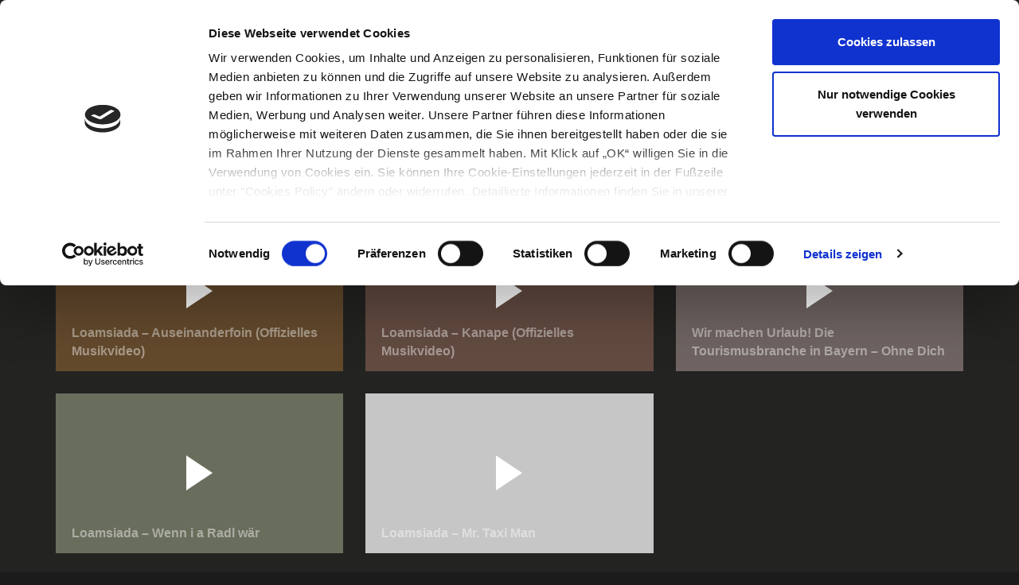

--- FILE ---
content_type: text/html; charset=UTF-8
request_url: https://fame-recordings.de/artist-videos/loamsiada
body_size: 25677
content:
<!DOCTYPE html>
<html lang="de" itemscope itemtype="http://schema.org/WebPage">
<head>
	<meta charset="UTF-8">
	<meta name="viewport" content="width=device-width, initial-scale=1">
	<link rel="profile" href="http://gmpg.org/xfn/11">

	<script type="text/javascript" data-cookieconsent="ignore">
	window.dataLayer = window.dataLayer || [];

	function gtag() {
		dataLayer.push(arguments);
	}

	gtag("consent", "default", {
		ad_personalization: "denied",
		ad_storage: "denied",
		ad_user_data: "denied",
		analytics_storage: "denied",
		functionality_storage: "denied",
		personalization_storage: "denied",
		security_storage: "granted",
		wait_for_update: 500,
	});
	gtag("set", "ads_data_redaction", true);
	</script>
<script type="text/javascript"
		id="Cookiebot"
		src="https://consent.cookiebot.com/uc.js"
		data-implementation="wp"
		data-cbid="30e6e01f-4ccb-4c4e-949f-f2c604820a94"
							data-blockingmode="auto"
	></script>
<meta name='robots' content='index, follow, max-image-preview:large, max-snippet:-1, max-video-preview:-1' />

	<!-- This site is optimized with the Yoast SEO plugin v20.6 - https://yoast.com/wordpress/plugins/seo/ -->
	<title>Loamsiada Archive - F.A.M.E. Recordings</title>
	<link rel="canonical" href="https://fame-recordings.de/artist-videos/loamsiada" />
	<meta property="og:locale" content="de_DE" />
	<meta property="og:type" content="article" />
	<meta property="og:title" content="Loamsiada Archive - F.A.M.E. Recordings" />
	<meta property="og:url" content="https://fame-recordings.de/artist-videos/loamsiada" />
	<meta property="og:site_name" content="F.A.M.E. Recordings" />
	<meta name="twitter:card" content="summary_large_image" />
	<meta name="twitter:site" content="@FameRecordings" />
	<script type="application/ld+json" class="yoast-schema-graph">{"@context":"https://schema.org","@graph":[{"@type":"CollectionPage","@id":"https://fame-recordings.de/artist-videos/loamsiada","url":"https://fame-recordings.de/artist-videos/loamsiada","name":"Loamsiada Archive - F.A.M.E. Recordings","isPartOf":{"@id":"https://fame-recordings.de/#website"},"primaryImageOfPage":{"@id":"https://fame-recordings.de/artist-videos/loamsiada#primaryimage"},"image":{"@id":"https://fame-recordings.de/artist-videos/loamsiada#primaryimage"},"thumbnailUrl":"https://fame-recordings.de/wp-content/uploads/2024/06/Screenshot-2024-06-21-at-12-19-57-Loamsiada-Auseinanderfoin-Offizielles-Musikvideo.png","breadcrumb":{"@id":"https://fame-recordings.de/artist-videos/loamsiada#breadcrumb"},"inLanguage":"de"},{"@type":"ImageObject","inLanguage":"de","@id":"https://fame-recordings.de/artist-videos/loamsiada#primaryimage","url":"https://fame-recordings.de/wp-content/uploads/2024/06/Screenshot-2024-06-21-at-12-19-57-Loamsiada-Auseinanderfoin-Offizielles-Musikvideo.png","contentUrl":"https://fame-recordings.de/wp-content/uploads/2024/06/Screenshot-2024-06-21-at-12-19-57-Loamsiada-Auseinanderfoin-Offizielles-Musikvideo.png","width":1500,"height":806},{"@type":"BreadcrumbList","@id":"https://fame-recordings.de/artist-videos/loamsiada#breadcrumb","itemListElement":[{"@type":"ListItem","position":1,"name":"Startseite","item":"https://fame-recordings.de/"},{"@type":"ListItem","position":2,"name":"Loamsiada"}]},{"@type":"WebSite","@id":"https://fame-recordings.de/#website","url":"https://fame-recordings.de/","name":"fame-recordings","description":"Offizielle F.A.M.E. Artitst Recordings Homepage","publisher":{"@id":"https://fame-recordings.de/#organization"},"potentialAction":[{"@type":"SearchAction","target":{"@type":"EntryPoint","urlTemplate":"https://fame-recordings.de/?s={search_term_string}"},"query-input":"required name=search_term_string"}],"inLanguage":"de"},{"@type":"Organization","@id":"https://fame-recordings.de/#organization","name":"F.A.M.E. Artist Recordings GmbH","url":"https://fame-recordings.de/","logo":{"@type":"ImageObject","inLanguage":"de","@id":"https://fame-recordings.de/#/schema/logo/image/","url":"https://fame-recordings.de/wp-content/uploads/2019/10/FAME_Firmen-Schild-ohne-Firmierung.png","contentUrl":"https://fame-recordings.de/wp-content/uploads/2019/10/FAME_Firmen-Schild-ohne-Firmierung.png","width":5433,"height":3071,"caption":"F.A.M.E. Artist Recordings GmbH"},"image":{"@id":"https://fame-recordings.de/#/schema/logo/image/"},"sameAs":["https://www.facebook.com/FameRecordings/?eid=ARAp6yNG_a71QQkE6Z74hqWgR-5SPBzah7lp_kl0XbG3rodcB8L2-BecgGenofkTb8iQtg10sHGpzzFi","https://twitter.com/FameRecordings","https://www.linkedin.com/company/f-a-m-e--artist-recordings-gmbh","https://www.youtube.com/user/FAMEArtistRecordings","https://www.instagram.com/f.a.m.e._recordings"]}]}</script>
	<!-- / Yoast SEO plugin. -->


<link rel='dns-prefetch' href='//s.w.org' />
<link rel="alternate" type="application/rss+xml" title="F.A.M.E. Recordings &raquo; Feed" href="https://fame-recordings.de/feed" />
<link rel="alternate" type="application/rss+xml" title="F.A.M.E. Recordings &raquo; Kommentar-Feed" href="https://fame-recordings.de/comments/feed" />
<link rel="alternate" type="application/rss+xml" title="F.A.M.E. Recordings &raquo; Artist-Feed für Loamsiada" href="https://fame-recordings.de/artist-videos/loamsiada/feed" />
<script type="text/javascript">
window._wpemojiSettings = {"baseUrl":"https:\/\/s.w.org\/images\/core\/emoji\/14.0.0\/72x72\/","ext":".png","svgUrl":"https:\/\/s.w.org\/images\/core\/emoji\/14.0.0\/svg\/","svgExt":".svg","source":{"concatemoji":"https:\/\/fame-recordings.de\/wp-includes\/js\/wp-emoji-release.min.js?ver=6.0.11"}};
/*! This file is auto-generated */
!function(e,a,t){var n,r,o,i=a.createElement("canvas"),p=i.getContext&&i.getContext("2d");function s(e,t){var a=String.fromCharCode,e=(p.clearRect(0,0,i.width,i.height),p.fillText(a.apply(this,e),0,0),i.toDataURL());return p.clearRect(0,0,i.width,i.height),p.fillText(a.apply(this,t),0,0),e===i.toDataURL()}function c(e){var t=a.createElement("script");t.src=e,t.defer=t.type="text/javascript",a.getElementsByTagName("head")[0].appendChild(t)}for(o=Array("flag","emoji"),t.supports={everything:!0,everythingExceptFlag:!0},r=0;r<o.length;r++)t.supports[o[r]]=function(e){if(!p||!p.fillText)return!1;switch(p.textBaseline="top",p.font="600 32px Arial",e){case"flag":return s([127987,65039,8205,9895,65039],[127987,65039,8203,9895,65039])?!1:!s([55356,56826,55356,56819],[55356,56826,8203,55356,56819])&&!s([55356,57332,56128,56423,56128,56418,56128,56421,56128,56430,56128,56423,56128,56447],[55356,57332,8203,56128,56423,8203,56128,56418,8203,56128,56421,8203,56128,56430,8203,56128,56423,8203,56128,56447]);case"emoji":return!s([129777,127995,8205,129778,127999],[129777,127995,8203,129778,127999])}return!1}(o[r]),t.supports.everything=t.supports.everything&&t.supports[o[r]],"flag"!==o[r]&&(t.supports.everythingExceptFlag=t.supports.everythingExceptFlag&&t.supports[o[r]]);t.supports.everythingExceptFlag=t.supports.everythingExceptFlag&&!t.supports.flag,t.DOMReady=!1,t.readyCallback=function(){t.DOMReady=!0},t.supports.everything||(n=function(){t.readyCallback()},a.addEventListener?(a.addEventListener("DOMContentLoaded",n,!1),e.addEventListener("load",n,!1)):(e.attachEvent("onload",n),a.attachEvent("onreadystatechange",function(){"complete"===a.readyState&&t.readyCallback()})),(e=t.source||{}).concatemoji?c(e.concatemoji):e.wpemoji&&e.twemoji&&(c(e.twemoji),c(e.wpemoji)))}(window,document,window._wpemojiSettings);
</script>
<style type="text/css">
img.wp-smiley,
img.emoji {
	display: inline !important;
	border: none !important;
	box-shadow: none !important;
	height: 1em !important;
	width: 1em !important;
	margin: 0 0.07em !important;
	vertical-align: -0.1em !important;
	background: none !important;
	padding: 0 !important;
}
</style>
	<link rel='stylesheet' id='wp-shopify-styles-css'  href='https://fame-recordings.de/wp-content/plugins/wp-shopify/css/front-styles.css?ver=1769762489' type='text/css' media='all' />
<link rel='stylesheet' id='mediaelement-css'  href='https://fame-recordings.de/wp-includes/js/mediaelement/mediaelementplayer-legacy.min.css?ver=4.2.16' type='text/css' media='all' />
<link rel='stylesheet' id='wp-mediaelement-css'  href='https://fame-recordings.de/wp-includes/js/mediaelement/wp-mediaelement.min.css?ver=6.0.11' type='text/css' media='all' />
<link rel='stylesheet' id='dashicons-css'  href='https://fame-recordings.de/wp-includes/css/dashicons.min.css?ver=6.0.11' type='text/css' media='all' />
<link rel='stylesheet' id='simplebar-css'  href='https://fame-recordings.de/wp-content/plugins/wolf-playlist-manager/assets/css/simplebar.css?ver=4.2.3' type='text/css' media='all' />
<link rel='stylesheet' id='wpm-css'  href='https://fame-recordings.de/wp-content/plugins/wolf-playlist-manager/assets/css/wpm.min.css?ver=1.3.5' type='text/css' media='all' />
<link rel='stylesheet' id='wp-block-library-css'  href='https://fame-recordings.de/wp-includes/css/dist/block-library/style.min.css?ver=6.0.11' type='text/css' media='all' />
<style id='global-styles-inline-css' type='text/css'>
body{--wp--preset--color--black: #000000;--wp--preset--color--cyan-bluish-gray: #abb8c3;--wp--preset--color--white: #ffffff;--wp--preset--color--pale-pink: #f78da7;--wp--preset--color--vivid-red: #cf2e2e;--wp--preset--color--luminous-vivid-orange: #ff6900;--wp--preset--color--luminous-vivid-amber: #fcb900;--wp--preset--color--light-green-cyan: #7bdcb5;--wp--preset--color--vivid-green-cyan: #00d084;--wp--preset--color--pale-cyan-blue: #8ed1fc;--wp--preset--color--vivid-cyan-blue: #0693e3;--wp--preset--color--vivid-purple: #9b51e0;--wp--preset--gradient--vivid-cyan-blue-to-vivid-purple: linear-gradient(135deg,rgba(6,147,227,1) 0%,rgb(155,81,224) 100%);--wp--preset--gradient--light-green-cyan-to-vivid-green-cyan: linear-gradient(135deg,rgb(122,220,180) 0%,rgb(0,208,130) 100%);--wp--preset--gradient--luminous-vivid-amber-to-luminous-vivid-orange: linear-gradient(135deg,rgba(252,185,0,1) 0%,rgba(255,105,0,1) 100%);--wp--preset--gradient--luminous-vivid-orange-to-vivid-red: linear-gradient(135deg,rgba(255,105,0,1) 0%,rgb(207,46,46) 100%);--wp--preset--gradient--very-light-gray-to-cyan-bluish-gray: linear-gradient(135deg,rgb(238,238,238) 0%,rgb(169,184,195) 100%);--wp--preset--gradient--cool-to-warm-spectrum: linear-gradient(135deg,rgb(74,234,220) 0%,rgb(151,120,209) 20%,rgb(207,42,186) 40%,rgb(238,44,130) 60%,rgb(251,105,98) 80%,rgb(254,248,76) 100%);--wp--preset--gradient--blush-light-purple: linear-gradient(135deg,rgb(255,206,236) 0%,rgb(152,150,240) 100%);--wp--preset--gradient--blush-bordeaux: linear-gradient(135deg,rgb(254,205,165) 0%,rgb(254,45,45) 50%,rgb(107,0,62) 100%);--wp--preset--gradient--luminous-dusk: linear-gradient(135deg,rgb(255,203,112) 0%,rgb(199,81,192) 50%,rgb(65,88,208) 100%);--wp--preset--gradient--pale-ocean: linear-gradient(135deg,rgb(255,245,203) 0%,rgb(182,227,212) 50%,rgb(51,167,181) 100%);--wp--preset--gradient--electric-grass: linear-gradient(135deg,rgb(202,248,128) 0%,rgb(113,206,126) 100%);--wp--preset--gradient--midnight: linear-gradient(135deg,rgb(2,3,129) 0%,rgb(40,116,252) 100%);--wp--preset--duotone--dark-grayscale: url('#wp-duotone-dark-grayscale');--wp--preset--duotone--grayscale: url('#wp-duotone-grayscale');--wp--preset--duotone--purple-yellow: url('#wp-duotone-purple-yellow');--wp--preset--duotone--blue-red: url('#wp-duotone-blue-red');--wp--preset--duotone--midnight: url('#wp-duotone-midnight');--wp--preset--duotone--magenta-yellow: url('#wp-duotone-magenta-yellow');--wp--preset--duotone--purple-green: url('#wp-duotone-purple-green');--wp--preset--duotone--blue-orange: url('#wp-duotone-blue-orange');--wp--preset--font-size--small: 13px;--wp--preset--font-size--medium: 20px;--wp--preset--font-size--large: 36px;--wp--preset--font-size--x-large: 42px;}.has-black-color{color: var(--wp--preset--color--black) !important;}.has-cyan-bluish-gray-color{color: var(--wp--preset--color--cyan-bluish-gray) !important;}.has-white-color{color: var(--wp--preset--color--white) !important;}.has-pale-pink-color{color: var(--wp--preset--color--pale-pink) !important;}.has-vivid-red-color{color: var(--wp--preset--color--vivid-red) !important;}.has-luminous-vivid-orange-color{color: var(--wp--preset--color--luminous-vivid-orange) !important;}.has-luminous-vivid-amber-color{color: var(--wp--preset--color--luminous-vivid-amber) !important;}.has-light-green-cyan-color{color: var(--wp--preset--color--light-green-cyan) !important;}.has-vivid-green-cyan-color{color: var(--wp--preset--color--vivid-green-cyan) !important;}.has-pale-cyan-blue-color{color: var(--wp--preset--color--pale-cyan-blue) !important;}.has-vivid-cyan-blue-color{color: var(--wp--preset--color--vivid-cyan-blue) !important;}.has-vivid-purple-color{color: var(--wp--preset--color--vivid-purple) !important;}.has-black-background-color{background-color: var(--wp--preset--color--black) !important;}.has-cyan-bluish-gray-background-color{background-color: var(--wp--preset--color--cyan-bluish-gray) !important;}.has-white-background-color{background-color: var(--wp--preset--color--white) !important;}.has-pale-pink-background-color{background-color: var(--wp--preset--color--pale-pink) !important;}.has-vivid-red-background-color{background-color: var(--wp--preset--color--vivid-red) !important;}.has-luminous-vivid-orange-background-color{background-color: var(--wp--preset--color--luminous-vivid-orange) !important;}.has-luminous-vivid-amber-background-color{background-color: var(--wp--preset--color--luminous-vivid-amber) !important;}.has-light-green-cyan-background-color{background-color: var(--wp--preset--color--light-green-cyan) !important;}.has-vivid-green-cyan-background-color{background-color: var(--wp--preset--color--vivid-green-cyan) !important;}.has-pale-cyan-blue-background-color{background-color: var(--wp--preset--color--pale-cyan-blue) !important;}.has-vivid-cyan-blue-background-color{background-color: var(--wp--preset--color--vivid-cyan-blue) !important;}.has-vivid-purple-background-color{background-color: var(--wp--preset--color--vivid-purple) !important;}.has-black-border-color{border-color: var(--wp--preset--color--black) !important;}.has-cyan-bluish-gray-border-color{border-color: var(--wp--preset--color--cyan-bluish-gray) !important;}.has-white-border-color{border-color: var(--wp--preset--color--white) !important;}.has-pale-pink-border-color{border-color: var(--wp--preset--color--pale-pink) !important;}.has-vivid-red-border-color{border-color: var(--wp--preset--color--vivid-red) !important;}.has-luminous-vivid-orange-border-color{border-color: var(--wp--preset--color--luminous-vivid-orange) !important;}.has-luminous-vivid-amber-border-color{border-color: var(--wp--preset--color--luminous-vivid-amber) !important;}.has-light-green-cyan-border-color{border-color: var(--wp--preset--color--light-green-cyan) !important;}.has-vivid-green-cyan-border-color{border-color: var(--wp--preset--color--vivid-green-cyan) !important;}.has-pale-cyan-blue-border-color{border-color: var(--wp--preset--color--pale-cyan-blue) !important;}.has-vivid-cyan-blue-border-color{border-color: var(--wp--preset--color--vivid-cyan-blue) !important;}.has-vivid-purple-border-color{border-color: var(--wp--preset--color--vivid-purple) !important;}.has-vivid-cyan-blue-to-vivid-purple-gradient-background{background: var(--wp--preset--gradient--vivid-cyan-blue-to-vivid-purple) !important;}.has-light-green-cyan-to-vivid-green-cyan-gradient-background{background: var(--wp--preset--gradient--light-green-cyan-to-vivid-green-cyan) !important;}.has-luminous-vivid-amber-to-luminous-vivid-orange-gradient-background{background: var(--wp--preset--gradient--luminous-vivid-amber-to-luminous-vivid-orange) !important;}.has-luminous-vivid-orange-to-vivid-red-gradient-background{background: var(--wp--preset--gradient--luminous-vivid-orange-to-vivid-red) !important;}.has-very-light-gray-to-cyan-bluish-gray-gradient-background{background: var(--wp--preset--gradient--very-light-gray-to-cyan-bluish-gray) !important;}.has-cool-to-warm-spectrum-gradient-background{background: var(--wp--preset--gradient--cool-to-warm-spectrum) !important;}.has-blush-light-purple-gradient-background{background: var(--wp--preset--gradient--blush-light-purple) !important;}.has-blush-bordeaux-gradient-background{background: var(--wp--preset--gradient--blush-bordeaux) !important;}.has-luminous-dusk-gradient-background{background: var(--wp--preset--gradient--luminous-dusk) !important;}.has-pale-ocean-gradient-background{background: var(--wp--preset--gradient--pale-ocean) !important;}.has-electric-grass-gradient-background{background: var(--wp--preset--gradient--electric-grass) !important;}.has-midnight-gradient-background{background: var(--wp--preset--gradient--midnight) !important;}.has-small-font-size{font-size: var(--wp--preset--font-size--small) !important;}.has-medium-font-size{font-size: var(--wp--preset--font-size--medium) !important;}.has-large-font-size{font-size: var(--wp--preset--font-size--large) !important;}.has-x-large-font-size{font-size: var(--wp--preset--font-size--x-large) !important;}
</style>
<link rel='stylesheet' id='wolf-custom-post-meta-css'  href='https://fame-recordings.de/wp-content/plugins/wolf-custom-post-meta/assets/css/wcpm.min.css?ver=1.0.3' type='text/css' media='all' />
<link rel='stylesheet' id='wolf-gram-css'  href='https://fame-recordings.de/wp-content/plugins/wolf-gram/assets/css/instagram.min.css?ver=1.6.2' type='text/css' media='all' />
<link rel='stylesheet' id='swipebox-css'  href='https://fame-recordings.de/wp-content/plugins/wolf-gram/assets/swipebox/swipebox.min.css?ver=1.3.0' type='text/css' media='all' />
<link rel='stylesheet' id='wolf-twitter-css'  href='https://fame-recordings.de/wp-content/plugins/wolf-twitter/assets/css/twitter.min.css?ver=3.0.5' type='text/css' media='all' />
<link rel='stylesheet' id='flexslider-css'  href='https://fame-recordings.de/wp-content/plugins/js_composer/assets/lib/bower/flexslider/flexslider.min.css?ver=6.1' type='text/css' media='all' />
<link rel='stylesheet' id='flickity-css'  href='https://fame-recordings.de/wp-content/plugins/wolf-visual-composer/assets/css/lib/flickity.min.css?ver=2.3.0' type='text/css' media='all' />
<link rel='stylesheet' id='lity-css'  href='https://fame-recordings.de/wp-content/plugins/wolf-visual-composer/assets/css/lib/lity.min.css?ver=2.2.2' type='text/css' media='all' />
<link rel='stylesheet' id='font-awesome-css'  href='https://fame-recordings.de/wp-content/plugins/wolf-visual-composer/assets/css/lib/fontawesome/fontawesome.css?ver=4.7.0' type='text/css' media='all' />
<link rel='stylesheet' id='wvc-styles-css'  href='https://fame-recordings.de/wp-content/plugins/wolf-visual-composer/assets/css/wvc.min.css?ver=3.7.17' type='text/css' media='all' />
<style id='wvc-styles-inline-css' type='text/css'>
 .wvc-background-color-black{ background-color:#000000; } .wvc-border-color-black{ border-color:#000000; } .wvc-button-background-color-black{ background-color:#000000; color:#000000; border-color:#000000; } .wvc-button-background-color-black .wvc-button-background-fill{ box-shadow:0 0 0 0 #000000; background-color:#000000; } .wvc-icon-color-black{ color:#000000; } .wvc-svg-icon-color-black svg *{ stroke:#000000!important; } .wvc-icon-background-color-black{ box-shadow:0 0 0 0 #000000; background-color:#000000; color:#000000; border-color:#000000; } .wvc-icon-background-color-black .wvc-icon-background-fill{ box-shadow:0 0 0 0 #000000; background-color:#000000; } .wvc-text-color-black{ color:#000000!important; } .wvc-background-color-lightergrey{ background-color:#f7f7f7; } .wvc-border-color-lightergrey{ border-color:#f7f7f7; } .wvc-button-background-color-lightergrey{ background-color:#f7f7f7; color:#f7f7f7; border-color:#f7f7f7; } .wvc-button-background-color-lightergrey .wvc-button-background-fill{ box-shadow:0 0 0 0 #f7f7f7; background-color:#f7f7f7; } .wvc-icon-color-lightergrey{ color:#f7f7f7; } .wvc-svg-icon-color-lightergrey svg *{ stroke:#f7f7f7!important; } .wvc-icon-background-color-lightergrey{ box-shadow:0 0 0 0 #f7f7f7; background-color:#f7f7f7; color:#f7f7f7; border-color:#f7f7f7; } .wvc-icon-background-color-lightergrey .wvc-icon-background-fill{ box-shadow:0 0 0 0 #f7f7f7; background-color:#f7f7f7; } .wvc-text-color-lightergrey{ color:#f7f7f7!important; } .wvc-background-color-darkgrey{ background-color:#444444; } .wvc-border-color-darkgrey{ border-color:#444444; } .wvc-button-background-color-darkgrey{ background-color:#444444; color:#444444; border-color:#444444; } .wvc-button-background-color-darkgrey .wvc-button-background-fill{ box-shadow:0 0 0 0 #444444; background-color:#444444; } .wvc-icon-color-darkgrey{ color:#444444; } .wvc-svg-icon-color-darkgrey svg *{ stroke:#444444!important; } .wvc-icon-background-color-darkgrey{ box-shadow:0 0 0 0 #444444; background-color:#444444; color:#444444; border-color:#444444; } .wvc-icon-background-color-darkgrey .wvc-icon-background-fill{ box-shadow:0 0 0 0 #444444; background-color:#444444; } .wvc-text-color-darkgrey{ color:#444444!important; } .wvc-background-color-white{ background-color:#ffffff; } .wvc-border-color-white{ border-color:#ffffff; } .wvc-button-background-color-white{ background-color:#ffffff; color:#ffffff; border-color:#ffffff; } .wvc-button-background-color-white .wvc-button-background-fill{ box-shadow:0 0 0 0 #ffffff; background-color:#ffffff; } .wvc-icon-color-white{ color:#ffffff; } .wvc-svg-icon-color-white svg *{ stroke:#ffffff!important; } .wvc-icon-background-color-white{ box-shadow:0 0 0 0 #ffffff; background-color:#ffffff; color:#ffffff; border-color:#ffffff; } .wvc-icon-background-color-white .wvc-icon-background-fill{ box-shadow:0 0 0 0 #ffffff; background-color:#ffffff; } .wvc-text-color-white{ color:#ffffff!important; } .wvc-background-color-orange{ background-color:#F7BE68; } .wvc-border-color-orange{ border-color:#F7BE68; } .wvc-button-background-color-orange{ background-color:#F7BE68; color:#F7BE68; border-color:#F7BE68; } .wvc-button-background-color-orange .wvc-button-background-fill{ box-shadow:0 0 0 0 #F7BE68; background-color:#F7BE68; } .wvc-icon-color-orange{ color:#F7BE68; } .wvc-svg-icon-color-orange svg *{ stroke:#F7BE68!important; } .wvc-icon-background-color-orange{ box-shadow:0 0 0 0 #F7BE68; background-color:#F7BE68; color:#F7BE68; border-color:#F7BE68; } .wvc-icon-background-color-orange .wvc-icon-background-fill{ box-shadow:0 0 0 0 #F7BE68; background-color:#F7BE68; } .wvc-text-color-orange{ color:#F7BE68!important; } .wvc-background-color-green{ background-color:#6DAB3C; } .wvc-border-color-green{ border-color:#6DAB3C; } .wvc-button-background-color-green{ background-color:#6DAB3C; color:#6DAB3C; border-color:#6DAB3C; } .wvc-button-background-color-green .wvc-button-background-fill{ box-shadow:0 0 0 0 #6DAB3C; background-color:#6DAB3C; } .wvc-icon-color-green{ color:#6DAB3C; } .wvc-svg-icon-color-green svg *{ stroke:#6DAB3C!important; } .wvc-icon-background-color-green{ box-shadow:0 0 0 0 #6DAB3C; background-color:#6DAB3C; color:#6DAB3C; border-color:#6DAB3C; } .wvc-icon-background-color-green .wvc-icon-background-fill{ box-shadow:0 0 0 0 #6DAB3C; background-color:#6DAB3C; } .wvc-text-color-green{ color:#6DAB3C!important; } .wvc-background-color-turquoise{ background-color:#49afcd; } .wvc-border-color-turquoise{ border-color:#49afcd; } .wvc-button-background-color-turquoise{ background-color:#49afcd; color:#49afcd; border-color:#49afcd; } .wvc-button-background-color-turquoise .wvc-button-background-fill{ box-shadow:0 0 0 0 #49afcd; background-color:#49afcd; } .wvc-icon-color-turquoise{ color:#49afcd; } .wvc-svg-icon-color-turquoise svg *{ stroke:#49afcd!important; } .wvc-icon-background-color-turquoise{ box-shadow:0 0 0 0 #49afcd; background-color:#49afcd; color:#49afcd; border-color:#49afcd; } .wvc-icon-background-color-turquoise .wvc-icon-background-fill{ box-shadow:0 0 0 0 #49afcd; background-color:#49afcd; } .wvc-text-color-turquoise{ color:#49afcd!important; } .wvc-background-color-violet{ background-color:#8D6DC4; } .wvc-border-color-violet{ border-color:#8D6DC4; } .wvc-button-background-color-violet{ background-color:#8D6DC4; color:#8D6DC4; border-color:#8D6DC4; } .wvc-button-background-color-violet .wvc-button-background-fill{ box-shadow:0 0 0 0 #8D6DC4; background-color:#8D6DC4; } .wvc-icon-color-violet{ color:#8D6DC4; } .wvc-svg-icon-color-violet svg *{ stroke:#8D6DC4!important; } .wvc-icon-background-color-violet{ box-shadow:0 0 0 0 #8D6DC4; background-color:#8D6DC4; color:#8D6DC4; border-color:#8D6DC4; } .wvc-icon-background-color-violet .wvc-icon-background-fill{ box-shadow:0 0 0 0 #8D6DC4; background-color:#8D6DC4; } .wvc-text-color-violet{ color:#8D6DC4!important; } .wvc-background-color-pink{ background-color:#FE6C61; } .wvc-border-color-pink{ border-color:#FE6C61; } .wvc-button-background-color-pink{ background-color:#FE6C61; color:#FE6C61; border-color:#FE6C61; } .wvc-button-background-color-pink .wvc-button-background-fill{ box-shadow:0 0 0 0 #FE6C61; background-color:#FE6C61; } .wvc-icon-color-pink{ color:#FE6C61; } .wvc-svg-icon-color-pink svg *{ stroke:#FE6C61!important; } .wvc-icon-background-color-pink{ box-shadow:0 0 0 0 #FE6C61; background-color:#FE6C61; color:#FE6C61; border-color:#FE6C61; } .wvc-icon-background-color-pink .wvc-icon-background-fill{ box-shadow:0 0 0 0 #FE6C61; background-color:#FE6C61; } .wvc-text-color-pink{ color:#FE6C61!important; } .wvc-background-color-greyblue{ background-color:#49535a; } .wvc-border-color-greyblue{ border-color:#49535a; } .wvc-button-background-color-greyblue{ background-color:#49535a; color:#49535a; border-color:#49535a; } .wvc-button-background-color-greyblue .wvc-button-background-fill{ box-shadow:0 0 0 0 #49535a; background-color:#49535a; } .wvc-icon-color-greyblue{ color:#49535a; } .wvc-svg-icon-color-greyblue svg *{ stroke:#49535a!important; } .wvc-icon-background-color-greyblue{ box-shadow:0 0 0 0 #49535a; background-color:#49535a; color:#49535a; border-color:#49535a; } .wvc-icon-background-color-greyblue .wvc-icon-background-fill{ box-shadow:0 0 0 0 #49535a; background-color:#49535a; } .wvc-text-color-greyblue{ color:#49535a!important; } .wvc-background-color-red{ background-color:#da4f49; } .wvc-border-color-red{ border-color:#da4f49; } .wvc-button-background-color-red{ background-color:#da4f49; color:#da4f49; border-color:#da4f49; } .wvc-button-background-color-red .wvc-button-background-fill{ box-shadow:0 0 0 0 #da4f49; background-color:#da4f49; } .wvc-icon-color-red{ color:#da4f49; } .wvc-svg-icon-color-red svg *{ stroke:#da4f49!important; } .wvc-icon-background-color-red{ box-shadow:0 0 0 0 #da4f49; background-color:#da4f49; color:#da4f49; border-color:#da4f49; } .wvc-icon-background-color-red .wvc-icon-background-fill{ box-shadow:0 0 0 0 #da4f49; background-color:#da4f49; } .wvc-text-color-red{ color:#da4f49!important; } .wvc-background-color-yellow{ background-color:#e6ae48; } .wvc-border-color-yellow{ border-color:#e6ae48; } .wvc-button-background-color-yellow{ background-color:#e6ae48; color:#e6ae48; border-color:#e6ae48; } .wvc-button-background-color-yellow .wvc-button-background-fill{ box-shadow:0 0 0 0 #e6ae48; background-color:#e6ae48; } .wvc-icon-color-yellow{ color:#e6ae48; } .wvc-svg-icon-color-yellow svg *{ stroke:#e6ae48!important; } .wvc-icon-background-color-yellow{ box-shadow:0 0 0 0 #e6ae48; background-color:#e6ae48; color:#e6ae48; border-color:#e6ae48; } .wvc-icon-background-color-yellow .wvc-icon-background-fill{ box-shadow:0 0 0 0 #e6ae48; background-color:#e6ae48; } .wvc-text-color-yellow{ color:#e6ae48!important; } .wvc-background-color-blue{ background-color:#75D69C; } .wvc-border-color-blue{ border-color:#75D69C; } .wvc-button-background-color-blue{ background-color:#75D69C; color:#75D69C; border-color:#75D69C; } .wvc-button-background-color-blue .wvc-button-background-fill{ box-shadow:0 0 0 0 #75D69C; background-color:#75D69C; } .wvc-icon-color-blue{ color:#75D69C; } .wvc-svg-icon-color-blue svg *{ stroke:#75D69C!important; } .wvc-icon-background-color-blue{ box-shadow:0 0 0 0 #75D69C; background-color:#75D69C; color:#75D69C; border-color:#75D69C; } .wvc-icon-background-color-blue .wvc-icon-background-fill{ box-shadow:0 0 0 0 #75D69C; background-color:#75D69C; } .wvc-text-color-blue{ color:#75D69C!important; } .wvc-background-color-peacoc{ background-color:#4CADC9; } .wvc-border-color-peacoc{ border-color:#4CADC9; } .wvc-button-background-color-peacoc{ background-color:#4CADC9; color:#4CADC9; border-color:#4CADC9; } .wvc-button-background-color-peacoc .wvc-button-background-fill{ box-shadow:0 0 0 0 #4CADC9; background-color:#4CADC9; } .wvc-icon-color-peacoc{ color:#4CADC9; } .wvc-svg-icon-color-peacoc svg *{ stroke:#4CADC9!important; } .wvc-icon-background-color-peacoc{ box-shadow:0 0 0 0 #4CADC9; background-color:#4CADC9; color:#4CADC9; border-color:#4CADC9; } .wvc-icon-background-color-peacoc .wvc-icon-background-fill{ box-shadow:0 0 0 0 #4CADC9; background-color:#4CADC9; } .wvc-text-color-peacoc{ color:#4CADC9!important; } .wvc-background-color-chino{ background-color:#CEC2AB; } .wvc-border-color-chino{ border-color:#CEC2AB; } .wvc-button-background-color-chino{ background-color:#CEC2AB; color:#CEC2AB; border-color:#CEC2AB; } .wvc-button-background-color-chino .wvc-button-background-fill{ box-shadow:0 0 0 0 #CEC2AB; background-color:#CEC2AB; } .wvc-icon-color-chino{ color:#CEC2AB; } .wvc-svg-icon-color-chino svg *{ stroke:#CEC2AB!important; } .wvc-icon-background-color-chino{ box-shadow:0 0 0 0 #CEC2AB; background-color:#CEC2AB; color:#CEC2AB; border-color:#CEC2AB; } .wvc-icon-background-color-chino .wvc-icon-background-fill{ box-shadow:0 0 0 0 #CEC2AB; background-color:#CEC2AB; } .wvc-text-color-chino{ color:#CEC2AB!important; } .wvc-background-color-mulled-wine{ background-color:#50485B; } .wvc-border-color-mulled-wine{ border-color:#50485B; } .wvc-button-background-color-mulled-wine{ background-color:#50485B; color:#50485B; border-color:#50485B; } .wvc-button-background-color-mulled-wine .wvc-button-background-fill{ box-shadow:0 0 0 0 #50485B; background-color:#50485B; } .wvc-icon-color-mulled-wine{ color:#50485B; } .wvc-svg-icon-color-mulled-wine svg *{ stroke:#50485B!important; } .wvc-icon-background-color-mulled-wine{ box-shadow:0 0 0 0 #50485B; background-color:#50485B; color:#50485B; border-color:#50485B; } .wvc-icon-background-color-mulled-wine .wvc-icon-background-fill{ box-shadow:0 0 0 0 #50485B; background-color:#50485B; } .wvc-text-color-mulled-wine{ color:#50485B!important; } .wvc-background-color-vista-blue{ background-color:#75D69C; } .wvc-border-color-vista-blue{ border-color:#75D69C; } .wvc-button-background-color-vista-blue{ background-color:#75D69C; color:#75D69C; border-color:#75D69C; } .wvc-button-background-color-vista-blue .wvc-button-background-fill{ box-shadow:0 0 0 0 #75D69C; background-color:#75D69C; } .wvc-icon-color-vista-blue{ color:#75D69C; } .wvc-svg-icon-color-vista-blue svg *{ stroke:#75D69C!important; } .wvc-icon-background-color-vista-blue{ box-shadow:0 0 0 0 #75D69C; background-color:#75D69C; color:#75D69C; border-color:#75D69C; } .wvc-icon-background-color-vista-blue .wvc-icon-background-fill{ box-shadow:0 0 0 0 #75D69C; background-color:#75D69C; } .wvc-text-color-vista-blue{ color:#75D69C!important; } .wvc-background-color-grey{ background-color:#EBEBEB; } .wvc-border-color-grey{ border-color:#EBEBEB; } .wvc-button-background-color-grey{ background-color:#EBEBEB; color:#EBEBEB; border-color:#EBEBEB; } .wvc-button-background-color-grey .wvc-button-background-fill{ box-shadow:0 0 0 0 #EBEBEB; background-color:#EBEBEB; } .wvc-icon-color-grey{ color:#EBEBEB; } .wvc-svg-icon-color-grey svg *{ stroke:#EBEBEB!important; } .wvc-icon-background-color-grey{ box-shadow:0 0 0 0 #EBEBEB; background-color:#EBEBEB; color:#EBEBEB; border-color:#EBEBEB; } .wvc-icon-background-color-grey .wvc-icon-background-fill{ box-shadow:0 0 0 0 #EBEBEB; background-color:#EBEBEB; } .wvc-text-color-grey{ color:#EBEBEB!important; } .wvc-background-color-sky{ background-color:#5AA1E3; } .wvc-border-color-sky{ border-color:#5AA1E3; } .wvc-button-background-color-sky{ background-color:#5AA1E3; color:#5AA1E3; border-color:#5AA1E3; } .wvc-button-background-color-sky .wvc-button-background-fill{ box-shadow:0 0 0 0 #5AA1E3; background-color:#5AA1E3; } .wvc-icon-color-sky{ color:#5AA1E3; } .wvc-svg-icon-color-sky svg *{ stroke:#5AA1E3!important; } .wvc-icon-background-color-sky{ box-shadow:0 0 0 0 #5AA1E3; background-color:#5AA1E3; color:#5AA1E3; border-color:#5AA1E3; } .wvc-icon-background-color-sky .wvc-icon-background-fill{ box-shadow:0 0 0 0 #5AA1E3; background-color:#5AA1E3; } .wvc-text-color-sky{ color:#5AA1E3!important; } .wvc-background-color-juicy-pink{ background-color:#F4524D; } .wvc-border-color-juicy-pink{ border-color:#F4524D; } .wvc-button-background-color-juicy-pink{ background-color:#F4524D; color:#F4524D; border-color:#F4524D; } .wvc-button-background-color-juicy-pink .wvc-button-background-fill{ box-shadow:0 0 0 0 #F4524D; background-color:#F4524D; } .wvc-icon-color-juicy-pink{ color:#F4524D; } .wvc-svg-icon-color-juicy-pink svg *{ stroke:#F4524D!important; } .wvc-icon-background-color-juicy-pink{ box-shadow:0 0 0 0 #F4524D; background-color:#F4524D; color:#F4524D; border-color:#F4524D; } .wvc-icon-background-color-juicy-pink .wvc-icon-background-fill{ box-shadow:0 0 0 0 #F4524D; background-color:#F4524D; } .wvc-text-color-juicy-pink{ color:#F4524D!important; } .wvc-background-color-sandy-brown{ background-color:#F79468; } .wvc-border-color-sandy-brown{ border-color:#F79468; } .wvc-button-background-color-sandy-brown{ background-color:#F79468; color:#F79468; border-color:#F79468; } .wvc-button-background-color-sandy-brown .wvc-button-background-fill{ box-shadow:0 0 0 0 #F79468; background-color:#F79468; } .wvc-icon-color-sandy-brown{ color:#F79468; } .wvc-svg-icon-color-sandy-brown svg *{ stroke:#F79468!important; } .wvc-icon-background-color-sandy-brown{ box-shadow:0 0 0 0 #F79468; background-color:#F79468; color:#F79468; border-color:#F79468; } .wvc-icon-background-color-sandy-brown .wvc-icon-background-fill{ box-shadow:0 0 0 0 #F79468; background-color:#F79468; } .wvc-text-color-sandy-brown{ color:#F79468!important; } .wvc-background-color-purple{ background-color:#B97EBB; } .wvc-border-color-purple{ border-color:#B97EBB; } .wvc-button-background-color-purple{ background-color:#B97EBB; color:#B97EBB; border-color:#B97EBB; } .wvc-button-background-color-purple .wvc-button-background-fill{ box-shadow:0 0 0 0 #B97EBB; background-color:#B97EBB; } .wvc-icon-color-purple{ color:#B97EBB; } .wvc-svg-icon-color-purple svg *{ stroke:#B97EBB!important; } .wvc-icon-background-color-purple{ box-shadow:0 0 0 0 #B97EBB; background-color:#B97EBB; color:#B97EBB; border-color:#B97EBB; } .wvc-icon-background-color-purple .wvc-icon-background-fill{ box-shadow:0 0 0 0 #B97EBB; background-color:#B97EBB; } .wvc-text-color-purple{ color:#B97EBB!important; } .wvc-background-color-accent{ background-color:#35c5d5; } .wvc-border-color-accent{ border-color:#35c5d5; } .wvc-button-background-color-accent{ background-color:#35c5d5; color:#35c5d5; border-color:#35c5d5; } .wvc-button-background-color-accent .wvc-button-background-fill{ box-shadow:0 0 0 0 #35c5d5; background-color:#35c5d5; } .wvc-icon-color-accent{ color:#35c5d5; } .wvc-svg-icon-color-accent svg *{ stroke:#35c5d5!important; } .wvc-icon-background-color-accent{ box-shadow:0 0 0 0 #35c5d5; background-color:#35c5d5; color:#35c5d5; border-color:#35c5d5; } .wvc-icon-background-color-accent .wvc-icon-background-fill{ box-shadow:0 0 0 0 #35c5d5; background-color:#35c5d5; } .wvc-text-color-accent{ color:#35c5d5!important; } .wvc-background-color-secondary_accent{ background-color:#ad6058; } .wvc-border-color-secondary_accent{ border-color:#ad6058; } .wvc-button-background-color-secondary_accent{ background-color:#ad6058; color:#ad6058; border-color:#ad6058; } .wvc-button-background-color-secondary_accent .wvc-button-background-fill{ box-shadow:0 0 0 0 #ad6058; background-color:#ad6058; } .wvc-icon-color-secondary_accent{ color:#ad6058; } .wvc-svg-icon-color-secondary_accent svg *{ stroke:#ad6058!important; } .wvc-icon-background-color-secondary_accent{ box-shadow:0 0 0 0 #ad6058; background-color:#ad6058; color:#ad6058; border-color:#ad6058; } .wvc-icon-background-color-secondary_accent .wvc-icon-background-fill{ box-shadow:0 0 0 0 #ad6058; background-color:#ad6058; } .wvc-text-color-secondary_accent{ color:#ad6058!important; } 
</style>
<link rel='stylesheet' id='cff-css'  href='https://fame-recordings.de/wp-content/plugins/custom-facebook-feed/assets/css/cff-style.min.css?ver=4.3.4' type='text/css' media='all' />
<link rel='stylesheet' id='sb-font-awesome-css'  href='https://fame-recordings.de/wp-content/plugins/custom-facebook-feed/assets/css/font-awesome.min.css?ver=4.7.0' type='text/css' media='all' />
<link rel='stylesheet' id='socicon-css'  href='https://fame-recordings.de/wp-content/plugins/wolf-visual-composer/assets/css/lib/socicon/socicon.min.css?ver=3.5' type='text/css' media='all' />
<link rel='stylesheet' id='linea-icons-css'  href='https://fame-recordings.de/wp-content/plugins/wolf-visual-composer/assets/css/lib/linea-icons/linea-icons.min.css?ver=1.0.0' type='text/css' media='all' />
<link rel='stylesheet' id='linearicons-css'  href='https://fame-recordings.de/wp-content/plugins/wolf-visual-composer/assets/css/lib/linearicons/linearicons.min.css?ver=1.0.0' type='text/css' media='all' />
<link rel='stylesheet' id='normalize-css'  href='https://fame-recordings.de/wp-content/themes/phase/assets/css/lib/normalize.min.css?ver=3.0.0' type='text/css' media='all' />
<link rel='stylesheet' id='fancybox-css'  href='https://fame-recordings.de/wp-content/themes/phase/assets/css/lib/jquery.fancybox.min.css?ver=3.5.2' type='text/css' media='all' />
<link rel='stylesheet' id='phase-style-css'  href='https://fame-recordings.de/wp-content/themes/phase/assets/css/main.min.css?ver=1.3.3' type='text/css' media='all' />
<style id='phase-style-inline-css' type='text/css'>
/* Color Scheme */ /* Body Background Color */ body, .frame-border{ background-color: #1b1b1b; } /* Page Background Color */ .site-header, .post-header-container, .content-inner, #logo-bar, .nav-bar, .loading-overlay, .no-hero #hero, .wvc-font-default, #topbar{ background-color: #232322; } .wvc-interactive-overlays-inner:before, .wvc-interactive-links-inner:before{ } .spinner:before, .spinner:after{ background-color: #232322; } /* Submenu color */ #site-navigation-primary-desktop .mega-menu-panel, #site-navigation-primary-desktop ul.sub-menu, #mobile-menu-panel, .mobile-menu-toggle .nav-bar, .offcanvas-menu-panel, .lateral-menu-panel, .side-panel{ background:#1c1829; } .menu-hover-style-border-top .nav-menu li:hover, .menu-hover-style-border-top .nav-menu li.current_page_item, .menu-hover-style-border-top .nav-menu li.current-menu-parent, .menu-hover-style-border-top .nav-menu li.current-menu-ancestor, .menu-hover-style-border-top .nav-menu li.current-menu-item, .menu-hover-style-border-top .nav-menu li.menu-link-active{ box-shadow: inset 0px 5px 0px 0px #1c1829; } .menu-hover-style-plain .nav-menu li:hover, .menu-hover-style-plain .nav-menu li.current_page_item, .menu-hover-style-plain .nav-menu li.current-menu-parent, .menu-hover-style-plain .nav-menu li.current-menu-ancestor, .menu-hover-style-plain .nav-menu li.current-menu-item, .menu-hover-style-plain .nav-menu li.menu-link-active{ background:#1c1829; } .panel-closer-overlay{ background:#1c1829; } .overlay-menu-panel{ background:rgba( 28,24,41, 0.95); } /* Sub menu Font Color */ .nav-menu-desktop li ul li:not(.menu-button-primary):not(.menu-button-secondary) .menu-item-text-container, .nav-menu-desktop li ul.sub-menu li:not(.menu-button-primary):not(.menu-button-secondary).menu-item-has-children > a:before, .nav-menu-desktop li ul li.not-linked > a:first-child .menu-item-text-container, .mobile-menu-toggle .nav-bar .hamburger-icon .line{ color: #ffffff; } .nav-menu-vertical li a, .nav-menu-mobile li a, .nav-menu-vertical li.menu-item-has-children:before, .nav-menu-vertical li.page_item_has_children:before, .nav-menu-vertical li.active:before, .nav-menu-mobile li.menu-item-has-children:before, .nav-menu-mobile li.page_item_has_children:before, .nav-menu-mobile li.active:before{ color: #ffffff!important; } .nav-menu-desktop li ul.sub-menu li.menu-item-has-children > a:before{ color: #ffffff; } body.wolf.mobile-menu-toggle .hamburger-icon .line, body.wolf.overlay-menu-toggle.menu-style-transparent .hamburger-icon .line, body.wolf.overlay-menu-toggle.menu-style-semi-transparent-white .hamburger-icon .line, body.wolf.overlay-menu-toggle.menu-style-semi-transparent-black .hamburger-icon .line, body.wolf.offcanvas-menu-toggle.menu-style-transparent .hamburger-icon .line, body.wolf.offcanvas-menu-toggle.menu-style-semi-transparent-white .hamburger-icon .line, body.wolf.offcanvas-menu-toggle.menu-style-semi-transparent-black .hamburger-icon .line, body.wolf.side-panel-toggle.menu-style-transparent .hamburger-icon .line, body.wolf.side-panel-toggle.menu-style-semi-transparent-white .hamburger-icon .line, body.wolf.side-panel-toggle.menu-style-semi-transparent-black .hamburger-icon .line { background-color: #ffffff !important; } .overlay-menu-toggle .nav-bar, .overlay-menu-toggle .nav-bar a, .overlay-menu-toggle .nav-bar strong { color: #ffffff !important; } .overlay-menu-toggle.menu-style-transparent.hero-font-light a, .overlay-menu-toggle.menu-style-semi-transparent-black.hero-font-light a, .overlay-menu-toggle.menu-style-semi-transparent-white.hero-font-light a, .menu-layout-overlay.desktop .overlay-menu-panel a, .menu-layout-lateral.desktop .lateral-menu-panel a, .lateral-menu-panel-inner, .lateral-menu-panel-inner a{ color: #ffffff; } .mobile-menu-toggle.menu-style-transparent.hero-font-light .logo-svg *, .overlay-menu-toggle.menu-style-transparent.hero-font-light .logo-svg *, .overlay-menu-toggle.menu-style-semi-transparent-black.hero-font-light .logo-svg *, .overlay-menu-toggle.menu-style-semi-transparent-white.hero-font-light .logo-svg *, .menu-layout-overlay.desktop .overlay-menu-panel .logo-svg *, .menu-layout-lateral.desktop .lateral-menu-panel .logo-svg *, .lateral-menu-panel-inner .logo-svg *{ fill:#ffffff!important; } .cart-panel, .cart-panel a, .cart-panel strong, .cart-panel b{ color: #ffffff!important; } /* Accent Color */ .accent{ color:#35c5d5; } #phase-loading-point{ color:#35c5d5; } .wvc-single-image-overlay-title span:after{ color:#35c5d5; } .link, p:not(.attachment) > a:not(.no-link-style):not(.button):not(.button-download):not(.added_to_cart):not(.button-secondary):not(.menu-link):not(.filter-link):not(.entry-link):not(.more-link):not(.wvc-image-inner):not(.wvc-button):not(.wvc-bigtext-link):not(.wvc-fittext-link):not(.ui-tabs-anchor):not(.wvc-icon-title-link):not(.wvc-icon-link):not(.wvc-social-icon-link):not(.wvc-team-member-social):not(.wolf-tweet-link):not(.author-link):not(.gallery-quickview):hover{ color:#35c5d5; border-color:#35c5d5; } .link:after, p:not(.attachment) > a:not(.no-link-style):not(.button):not(.button-download):not(.added_to_cart):not(.button-secondary):not(.menu-link):not(.filter-link):not(.entry-link):not(.more-link):not(.wvc-image-inner):not(.wvc-button):not(.wvc-bigtext-link):not(.wvc-fittext-link):not(.ui-tabs-anchor):not(.wvc-icon-title-link):not(.wvc-icon-link):not(.wvc-social-icon-link):not(.wvc-team-member-social):not(.wolf-tweet-link):not(.author-link):not(.gallery-quickview):after{ background-color:#35c5d5!important; } .wolf-bigtweet-content a{ color:#35c5d5!important; } .nav-menu li.sale .menu-item-text-container:before, .nav-menu-mobile li.sale .menu-item-text-container:before{ background:#35c5d5!important; } .nav-menu-desktop li ul.sub-menu li:not(.menu-button-primary):not(.menu-button-secondary) a:hover .menu-item-inner .menu-item-text-container, .nav-menu-desktop li ul.sub-menu li:not(.menu-button-primary):not(.menu-button-secondary) a:focus .menu-item-inner .menu-item-text-container { color:#35c5d5; } .entry-post-standard .entry-title a:hover, .entry-artist-list a:hover{ color:#35c5d5!important; } .entry-product .woocommerce-Price-amount{ color:#35c5d5; } .entry-post-grid_classic:hover .entry-title, .entry-post-masonry:hover .entry-title, .entry-post-list:hover .entry-title, .entry-post-masonry_modern.format-standard:hover .entry-title, .entry-post-masonry_modern.format-chat:hover .entry-title, .wolf-tweet-link:hover{ color:#35c5d5; } .single-artist .artist-meta a>span{ color:#35c5d5; } .proof-photo.selected .proof-photo__bg, .widget_price_filter .ui-slider .ui-slider-range, mark, p.demo_store, .woocommerce-store-notice{ background-color:#35c5d5; } .button-secondary{ background-color:#35c5d5; border-color:#35c5d5; } .nav-menu li.menu-button-primary > a:first-child > .menu-item-inner{ border-color:#35c5d5; background-color:#35c5d5; } .nav-menu li.menu-button-secondary > a:first-child > .menu-item-inner{ border-color:#35c5d5; } .nav-menu li.menu-button-secondary > a:first-child > .menu-item-inner:hover{ background-color:#35c5d5; } .fancybox-thumbs>ul>li:before{ border-color:#35c5d5; } input[type=text]:focus, input[type=search]:focus, input[type=tel]:focus, input[type=time]:focus, input[type=url]:focus, input[type=week]:focus, input[type=password]:focus, input[type=color]:focus, input[type=date]:focus, input[type=datetime]:focus, input[type=datetime-local]:focus, input[type=email]:focus, input[type=month]:focus, input[type=number]:focus, textarea:focus{ } .button, .button-download, .added_to_cart, input[type='submit'], .more-link{ background-color:#35c5d5; border-color:#35c5d5; } span.onsale, .wvc-background-color-accent, .entry-post-grid_classic .category-label:hover, .entry-post-grid_modern .category-label:hover, .entry-post-masonry .category-label:hover, .entry-post-masonry_modern .category-label:hover, .entry-post-metro .category-label:hover, .entry-post-metro_modern .category-label:hover, .entry-post-mosaic .category-label:hover, .entry-post-list .category-label:hover, .entry-post-lateral .category-label:hover, { background-color:#35c5d5; } span.onsale{ background-color:#35c5d5!important; } .page-numbers.current{ background-color:#35c5d5!important; } .wvc-highlight-accent{ background-color:#35c5d5; color:#fff; } .wvc-icon-background-color-accent{ box-shadow:0 0 0 0 #35c5d5; background-color:#35c5d5; color:#35c5d5; border-color:#35c5d5; } .wvc-icon-background-color-accent .wvc-icon-background-fill{ box-shadow:0 0 0 0 #35c5d5; background-color:#35c5d5; } .wvc-button-background-color-accent{ background-color:#35c5d5; color:#35c5d5; border-color:#35c5d5; } .wvc-button-background-color-accent .wvc-button-background-fill{ box-shadow:0 0 0 0 #35c5d5; background-color:#35c5d5; } .wvc-svg-icon-color-accent svg * { stroke:#35c5d5!important; } .wvc-one-page-nav-bullet-tip{ background-color: #35c5d5; } .wvc-one-page-nav-bullet-tip:before{ border-color: transparent transparent transparent #35c5d5; } .accent, .comment-reply-link, .bypostauthor .avatar, .wolf-bigtweet-content:before{ color:#35c5d5; } .wvc-button-color-button-accent, .more-link, .buton-accent{ background-color: #35c5d5; border-color: #35c5d5; } .wvc-ils-active .wvc-ils-item-title:after, .wvc-interactive-link-item a:hover .wvc-ils-item-title:after { color:#35c5d5; } .wvc-io-active .wvc-io-item-title:after, .wvc-interactive-overlay-item a:hover .wvc-io-item-title:after { color:#35c5d5; } /*.wvc-ils-item-title:before, .wvc-io-item-title:before{ background-color: #35c5d5; }*/ /* WVC icons */ .wvc-icon-color-accent{ color:#35c5d5; } .wvc-icon-background-color-accent{ box-shadow:0 0 0 0 #35c5d5; background-color:#35c5d5; color:#35c5d5; border-color:#35c5d5; } .wvc-icon-background-color-accent .wvc-icon-background-fill{ box-shadow:0 0 0 0 #35c5d5; background-color:#35c5d5; } #ajax-progress-bar, .side-panel, .cart-icon-product-count{ background:#35c5d5; } .background-accent, .mejs-container .mejs-controls .mejs-time-rail .mejs-time-current, .mejs-container .mejs-controls .mejs-time-rail .mejs-time-current, .mejs-container .mejs-controls .mejs-horizontal-volume-slider .mejs-horizontal-volume-current{ background: #35c5d5!important; } .trigger{ background-color: #35c5d5!important; border : solid 1px #35c5d5; } .bypostauthor .avatar { border: 3px solid #35c5d5; } ::selection { background: #35c5d5; } ::-moz-selection { background: #35c5d5; } .spinner{ color:#35c5d5; } /********************* WVC ***********************/ .wvc-icon-box.wvc-icon-type-circle .wvc-icon-no-custom-style.wvc-hover-fill-in:hover, .wvc-icon-box.wvc-icon-type-square .wvc-icon-no-custom-style.wvc-hover-fill-in:hover { -webkit-box-shadow: inset 0 0 0 1em #35c5d5; box-shadow: inset 0 0 0 1em #35c5d5; border-color: #35c5d5; } .wvc-pricing-table-featured-text, .wvc-pricing-table-price-strike:before, .wvc-pricing-table-button a{ background: #35c5d5; } .wvc-pricing-table-price, .wvc-pricing-table-currency{ color: #35c5d5; } .wvc-team-member-social-container a:hover{ color: #35c5d5; } /* Main Text Color */ body, .nav-label{ color:#f4f4f4; } .spinner-color, .sk-child:before, .sk-circle:before, .sk-cube:before{ background-color: #f4f4f4!important; } /* Secondary Text Color */ /* Strong Text Color */ a,strong, .products li .price, .products li .star-rating, .wr-print-button, table.cart thead, #content table.cart thead{ color: #ffffff; } .menu-hover-style-underline .nav-menu-desktop li a span.menu-item-text-container:after, .menu-hover-style-underline-centered .nav-menu-desktop li a span.menu-item-text-container:after{ background: #ffffff; } .menu-hover-style-line .nav-menu li a span.menu-item-text-container:after{ background-color: #ffffff; } .bit-widget-container, .entry-link{ color: #ffffff; } .wr-stars>span.wr-star-voted:before, .wr-stars>span.wr-star-voted~span:before{ color: #ffffff!important; } /* Border Color */ .author-box, input[type=text], input[type=search], input[type=tel], input[type=time], input[type=url], input[type=week], input[type=password], input[type=checkbox], input[type=color], input[type=date], input[type=datetime], input[type=datetime-local], input[type=email], input[type=month], input[type=number], select, textarea{ border-color:rgba( 255,255,255, 0.08); } .widget-title, .woocommerce-tabs ul.tabs{ border-bottom-color:rgba( 255,255,255, 0.08); } .widget_layered_nav_filters ul li a{ border-color:rgba( 255,255,255, 0.08); } hr{ background:rgba( 255,255,255, 0.08); } .link:after, .underline:after, p:not(.attachment) > a:not(.no-link-style):not(.button):not(.button-download):not(.added_to_cart):not(.button-secondary):not(.menu-link):not(.filter-link):not(.entry-link):not(.more-link):not(.wvc-image-inner):not(.wvc-button):not(.wvc-bigtext-link):not(.wvc-fittext-link):not(.ui-tabs-anchor):not(.wvc-icon-title-link):not(.wvc-icon-link):not(.wvc-social-icon-link):not(.wvc-team-member-social):not(.wolf-tweet-link):not(.author-link):after, .link:before, .underline:before, p:not(.attachment) > a:not(.no-link-style):not(.button):not(.button-download):not(.added_to_cart):not(.button-secondary):not(.menu-link):not(.filter-link):not(.entry-link):not(.more-link):not(.wvc-image-inner):not(.wvc-button):not(.wvc-bigtext-link):not(.wvc-fittext-link):not(.ui-tabs-anchor):not(.wvc-icon-title-link):not(.wvc-icon-link):not(.wvc-social-icon-link):not(.wvc-team-member-social):not(.wolf-tweet-link):not(.author-link):before{ background: #35c5d5!important; } .category-filter ul li a:before{ background-color:#35c5d5!important; } .category-label, #back-to-top:hover{ background:#35c5d5!important; } .entry-video:hover .video-play-button, .video-opener:hover{ border-left-color:#35c5d5!important; } .widget.widget_pages ul li a:hover, .widget.widget_recent_entries ul li a:hover, .widget.widget_recent_comments ul li a:hover, .widget.widget_archive ul li a:hover, .widget.widget_categories ul li a:hover, .widget.widget_meta ul li a:hover, .widget.widget_product_categories ul li a:hover, .widget.widget_nav_menu ul li a:hover, .wvc-font-dark .widget.widget_pages ul li a:hover, .wvc-font-dark .widget.widget_recent_entries ul li a:hover, .wvc-font-dark .widget.widget_recent_comments ul li a:hover, .wvc-font-dark .widget.widget_archive ul li a:hover, .wvc-font-dark .widget.widget_categories ul li a:hover, .wvc-font-dark .widget.widget_meta ul li a:hover, .wvc-font-dark .widget.widget_product_categories ul li a:hover, .wvc-font-dark .widget.widget_nav_menu ul li a:hover, .wvc-font-light .widget.widget_pages ul li a:hover, .wvc-font-light .widget.widget_recent_entries ul li a:hover, .wvc-font-light .widget.widget_recent_comments ul li a:hover, .wvc-font-light .widget.widget_archive ul li a:hover, .wvc-font-light .widget.widget_categories ul li a:hover, .wvc-font-light .widget.widget_meta ul li a:hover, .wvc-font-light .widget.widget_product_categories ul li a:hover, .wvc-font-light .widget.widget_nav_menu ul li a:hover{ color:#35c5d5!important; } .widget.widget_tag_cloud .tagcloud a:hover, .wvc-font-dark .widget.widget_tag_cloud .tagcloud a:hover, .wvc-font-light .widget.widget_tag_cloud .tagcloud a:hover{ color:#35c5d5!important; } .wvc-breadcrumb a:hover{ color:#35c5d5!important; } .nav-menu-desktop > li:not(.menu-button-primary):not(.menu-button-secondary) > a:first-child .menu-item-text-container:before{ color:#35c5d5; } .accent-color-light .category-label{ color:#333!important; } .accent-color-dark .category-label{ color:#fff!important; } .accent-color-light #back-to-top:hover:after{ color:#333!important; } .accent-color-dark #back-to-top:hover:after{ color:#fff!important; } .phase_button{ background:#35c5d5; } .phase_button2 .wvc-button-background-fill{ background:#35c5d5; } .phase_button_text:hover{ color: #35c5d5; } .phase_button_alt:not(:hover){ background:#35c5d5; border-color:#35c5d5; } .phase_button_alt2:hover{ background:#35c5d5!important; border-color:#35c5d5!important; } .wvc-mailchimp-email{ border-color:#35c5d5!important; } .wpcf7-submit, .wpcf7-button-primary, .wvc-mailchimp-submit, input[type=submit]{ background:#35c5d5!important; border-color:#35c5d5!important; } .single_add_to_cart_button{ background:#35c5d5!important; border-color:#35c5d5!important; } .single-product .quantity .qty{ border-color:#35c5d5; } .single_add_to_cart_button:hover{ border-color:#35c5d5!important; } input.wvc-mailchimp-submit:hover{ border-color: #35c5d5!important; color: #35c5d5!important; } .wvc-ils-item-title:after{ } ul.wc-tabs li:hover a, ul.wc-tabs li.ui-tabs-active a, ul.wc-tabs li.active a, ul.wvc-tabs-menu li:hover a, ul.wvc-tabs-menu li.ui-tabs-active a, ul.wvc-tabs-menu li.active a{ box-shadow: inset 0 -2px 0 0 #35c5d5!important; } ul.wvc-tabs-menu li:hover a, ul.wvc-tabs-menu li.ui-tabs-active a, ul.wvc-tabs-menu li.active a, ul.wc-tabs li:hover a, ul.wc-tabs li.ui-tabs-active a, ul.wc-tabs li.active a{ color: #35c5d5!important; } .wvc-accordion .wvc-accordion-tab.ui-state-active { border-bottom-color: #35c5d5; } /* Secondary accent color */ .wvc-text-color-secondary_accent{ color:#ad6058; } .single-product .entry-single.sale ins .woocommerce-Price-amount{ color:#35c5d5; } .wolf-bigtweet-content:before, .wolf-bigtweet-content a{ color:#35c5d5!important; } .wvc-background-color-secondary_accent{ background-color:#ad6058; } .wvc-highlight-secondary_accent{ background-color:#ad6058; color:#fff; } .wvc-icon-background-color-secondary_accent{ box-shadow:0 0 0 0 #ad6058; background-color:#ad6058; color:#ad6058; border-color:#ad6058; } .wvc-icon-background-color-secondary_accent .wvc-icon-background-fill{ box-shadow:0 0 0 0 #ad6058; background-color:#ad6058; } .wvc-button-background-color-secondary_accent{ background-color:#ad6058; color:#ad6058; border-color:#ad6058; } .wvc-button-background-color-secondary_accent .wvc-button-background-fill{ box-shadow:0 0 0 0 #ad6058; background-color:#ad6058; } .wvc-svg-icon-color-secondary_accent svg * { stroke:#ad6058!important; } .wvc-button-color-button-secondary_accent{ background-color: #ad6058; border-color: #ad6058; } .wvc-pricing-table-price, .wvc-pricing-table-currency { color: #ad6058; } .wvc-pricing-table-button a, .wvc-pricing-table-price-strike:before { background-color: #ad6058; } .wvc-pricing-table-featured .wvc-pricing-table-price, .wvc-pricing-table-featured .wvc-pricing-table-currency { color: #35c5d5; } .wvc-pricing-table-featured .wvc-pricing-table-button a, .wvc-pricing-table-featured .wvc-pricing-table-price-strike:before { background-color: #35c5d5; } /* WVC icons */ .wvc-icon-color-secondary_accent{ color:#ad6058; } .wvc-icon-background-color-secondary_accent{ box-shadow:0 0 0 0 #ad6058; background-color:#ad6058; color:#ad6058; border-color:#ad6058; } .wvc-icon-background-color-secondary_accent .wvc-icon-background-fill{ box-shadow:0 0 0 0 #ad6058; background-color:#ad6058; } .wvc-background-color-default.wvc-font-light{ background-color:#232322; }
.nav-menu li,.cta-container{font-weight: 600 }.nav-menu li,.cta-container{text-transform: uppercase }.nav-menu li,.cta-container{letter-spacing: 2px }.nav-menu ul ul li{text-transform: none }.nav-menu ul ul li{font-weight: 600 }.nav-menu ul ul li{letter-spacing: 0px!important; }h1:not(.wvc-bigtext),h2:not(.wvc-bigtext),h3:not(.wvc-bigtext),h4:not(.wvc-bigtext),h5:not(.wvc-bigtext),.post-title,.entry-title,h2.entry-title > .entry-link,h2.entry-title,.widget-title,.wvc-counter-text,.wvc-countdown-period,.location-title,.logo-text,.wvc-interactive-links,.wvc-interactive-overlays,.heading-font{font-weight: 700 }h1:not(.wvc-bigtext),h2:not(.wvc-bigtext),h3:not(.wvc-bigtext),h4:not(.wvc-bigtext),h5:not(.wvc-bigtext),.post-title,.entry-title,h2.entry-title > .entry-link,h2.entry-title,.widget-title,.wvc-counter-text,.wvc-countdown-period,.location-title,.logo-text,.wvc-interactive-links,.wvc-interactive-overlays,.heading-font{text-transform: none }
 .logo{ max-width:600px; } .nav-menu li.hot > a .menu-item-text-container:before{ content : "hot"; } .nav-menu li.new > a .menu-item-text-container:before{ content : "new"; } .nav-menu li.sale > a .menu-item-text-container:before{ content : "sale"; } 
.side-panel {background-image : url("https://test.fame-recordings.de/wp-content/uploads/2019/09/sea_bg_dark.jpg")!important}.overlay-menu-panel {background-image : url("https://test.fame-recordings.de/wp-content/uploads/2019/09/overlay-menu-bg.jpg")!important}
 body.error404, body.single.password-protected{ background-image:url(https://test.fame-recordings.de/wp-content/uploads/2018/05/cropped-overlay-bg-rev.jpg)!important; } 
</style>
<link rel='stylesheet' id='phase-single-post-style-css'  href='https://fame-recordings.de/wp-content/themes/phase/assets/css/single-post.css?ver=1.3.3' type='text/css' media='all' />
<link rel='stylesheet' id='phase-default-css'  href='https://fame-recordings.de/wp-content/themes/phase/style.css?ver=1.3.3' type='text/css' media='all' />
<link rel='stylesheet' id='vc_linecons-css'  href='https://fame-recordings.de/wp-content/plugins/js_composer/assets/css/lib/vc-linecons/vc_linecons_icons.min.css?ver=6.1' type='text/css' media='all' />
<link rel='stylesheet' id='ionicons-css'  href='https://fame-recordings.de/wp-content/plugins/wolf-visual-composer/assets/css/lib/ionicons/ionicons.min.css?ver=2.0.0' type='text/css' media='all' />
<link rel='stylesheet' id='elegant-icons-css'  href='https://fame-recordings.de/wp-content/plugins/wolf-visual-composer/assets/css/lib/elegant-icons/elegant-icons.min.css?ver=1.0.0' type='text/css' media='all' />
<script type='text/javascript' src='https://fame-recordings.de/wp-includes/js/jquery/jquery.min.js?ver=3.6.0' id='jquery-core-js'></script>
<script type='text/javascript' defer='defer' src='https://fame-recordings.de/wp-includes/js/jquery/jquery-migrate.min.js?ver=3.3.2' id='jquery-migrate-js'></script>
<script type='text/javascript' defer='defer' src='https://fame-recordings.de/wp-content/plugins/wp-shopify/js/front.js?ver=1769762489' id='wp-shopify-scripts-js'></script>
<script type='text/javascript' defer='defer' src='https://fame-recordings.de/wp-content/plugins/wolf-visual-composer/assets/js/lib/jarallax/jarallax.min.js?ver=1.12.5' id='jarallax-js'></script>
<link rel="https://api.w.org/" href="https://fame-recordings.de/wp-json/" /><link rel="EditURI" type="application/rsd+xml" title="RSD" href="https://fame-recordings.de/xmlrpc.php?rsd" />
<link rel="wlwmanifest" type="application/wlwmanifest+xml" href="https://fame-recordings.de/wp-includes/wlwmanifest.xml" /> 
<meta name="generator" content="WordPress 6.0.11" />
<meta name="generator" content="WolfAlbums 1.3.2" />
<meta name="generator" content="WolfArtists 1.0.4" />
<meta name="generator" content="WolfDiscography 1.5.1" />
<meta name="generator" content="WolfEvents 1.3.3" />
<meta name="generator" content="WolfPlaylist 1.3.5" />
<meta name="generator" content="WolfVideos 1.3.0" />
<meta name="generator" content="WolfWPBakeryPageBuilderExtension 3.7.17" />
<style type="text/css">.recentcomments a{display:inline !important;padding:0 !important;margin:0 !important;}</style><meta name="generator" content="Powered by WPBakery Page Builder - drag and drop page builder for WordPress."/>
<noscript><style> .wpb_animate_when_almost_visible { opacity: 1; }</style></noscript></head>
<body class="archive tax-video_type term-loamsiada term-212 wolf-events phase wolf-playlist-manager wolf-videos wolf-videos-cols-4 wolf not-edge loading-animation-type-none site-layout-wide button-style-square global-skin-dark_green skin-dark_green menu-layout-top-right menu-style-semi-transparent-black menu-skin-dark menu-width-wide mega-menu-width-fullwidth menu-hover-style-phase menu-sticky-hard submenu-bg-dark accent-color-dark no-menu-cta menu-items-visibility- overlay-menu-has-bg no-hero hero-font-light body-font-default heading-font-default menu-font-default has-default-header transition-animation-type- logo-visibility-always has-wvc is-videos layout-standard hero-layout-none post-is-title-text post-is-hero footer-type-standard footer-skin-dark footer-widgets-layout-one-half-two-quarter footer-layout-boxed bottom-bar-layout-centered bottom-bar-visible no-404-plugin wpb-js-composer js-comp-ver-6.1 vc_responsive &quot; data-hero-font-tone=&quot;light">
	<div id="top"></div>
		<div id="loading-overlay" class="loading-overlay">
			</div><!-- #loading-overlay.loading-overlay -->
		<a href="#top" id="back-to-top">Back to the top</a>
	<div class="site-container">
	<div id="page" class="hfeed site">
		<div id="page-content">

		<header id="masthead" class="site-header clearfix" itemscope itemtype="http://schema.org/WPHeader">

			<p class="site-name" itemprop="headline">F.A.M.E. Recordings</p><!-- .site-name -->
			<p class="site-description" itemprop="description">Offizielle F.A.M.E. Artitst Recordings Homepage</p><!-- .site-description -->

			<div id="header-content">
					<div id="desktop-navigation" class="clearfix">
		<div id="nav-bar" class="nav-bar">
	<div class="flex-wrap">
				<div class="logo-container">
			<div class="logo">
			<a href="https://fame-recordings.de/" rel="home" class="logo-link"><img src="https://www.fame-recordings.de/wp-content/uploads/2019/10/FAME_Logo_02-rec_white_RGB-scaled.png" alt="logo-light" class="logo-img logo-light"><img src="https://www.fame-recordings.de/wp-content/uploads/2019/10/FAME_Logo_02-rec_black_RGB-scaled.png" alt="logo-dark" class="logo-img logo-dark"></a>
			</div><!-- .logo -->		</div><!-- .logo-container -->
		<nav class="menu-container" itemscope="itemscope"  itemtype="https://schema.org/SiteNavigationElement">
			<div class="menu-primary-menu-container"><ul id="site-navigation-primary-desktop" class="nav-menu nav-menu-desktop"><li id="menu-item-6683" class="menu-item menu-item-type-post_type menu-item-object-page menu-item-home menu-item-6683 menu-item-6683 menu-item-icon-before mega-menu-4-cols"><a href="https://fame-recordings.de/" class="menu-link" itemprop="url"><span class="menu-item-inner"><span class="menu-item-text-container" itemprop="name">Home</span></span></a></li>
<li id="menu-item-12258" class="menu-item menu-item-type-custom menu-item-object-custom menu-item-has-children menu-parent-item menu-item-12258 menu-item-12258 menu-item-icon-before mega-menu-4-cols"><a href="https://fame-recordings.de/green-grooves-by-fame" class="menu-link" itemprop="url"><span class="menu-item-inner"><span class="menu-item-text-container" itemprop="name">GREEN GROOVES &#8217;24</span></span></a>
<ul class="sub-menu">
	<li id="menu-item-12261" class="menu-item menu-item-type-custom menu-item-object-custom menu-item-12261 menu-item-12261 not-linked menu-item-icon-before mega-menu-4-cols"><a href="https://fame-recordings.de/green-grooves-by-fame#lineup" class="menu-link scroll" itemprop="url"><span class="menu-item-inner"><span class="menu-item-text-container" itemprop="name">LINEUP</span></span></a></li>
	<li id="menu-item-12379" class="menu-item menu-item-type-custom menu-item-object-custom menu-item-12379 menu-item-12379 menu-item-icon-before mega-menu-4-cols"><a href="https://fame-recordings.de/green-grooves-by-fame#pressedownload" class="menu-link" itemprop="url"><span class="menu-item-inner"><span class="menu-item-text-container" itemprop="name">Presse Download</span></span></a></li>
	<li id="menu-item-12267" class="menu-item menu-item-type-custom menu-item-object-custom menu-item-12267 menu-item-12267 not-linked menu-item-icon-before mega-menu-4-cols"><a href="https://fame-recordings.de/green-grooves-by-fame#festivalinfos" class="menu-link scroll" itemprop="url"><span class="menu-item-inner"><span class="menu-item-text-container" itemprop="name">Festival Infos</span></span></a></li>
	<li id="menu-item-12268" class="menu-item menu-item-type-custom menu-item-object-custom menu-item-12268 menu-item-12268 not-linked menu-item-icon-before mega-menu-4-cols"><a href="https://fame-recordings.de/green-grooves-by-fame#anfahrt" class="menu-link scroll" itemprop="url"><span class="menu-item-inner"><span class="menu-item-text-container" itemprop="name">Anfahrt</span></span></a></li>
	<li id="menu-item-12269" class="menu-item menu-item-type-custom menu-item-object-custom menu-item-12269 menu-item-12269 not-linked menu-item-icon-before mega-menu-4-cols"><a href="https://fame-recordings.de/green-grooves-by-fame#faqs" class="menu-link scroll" itemprop="url"><span class="menu-item-inner"><span class="menu-item-text-container" itemprop="name">FAQs</span></span></a></li>
</ul>
</li>
<li id="menu-item-8963" class="menu-item menu-item-type-post_type menu-item-object-page menu-item-has-children menu-parent-item menu-item-8963 menu-item-8963 mega-menu menu-item-icon-before mega-menu-4-cols"><a href="https://fame-recordings.de/artists" class="menu-link" itemprop="url"><span class="menu-item-inner"><span class="menu-item-text-container" itemprop="name">Artists</span></span></a>
<ul class="sub-menu">
	<li id="menu-item-12371" class="menu-item menu-item-type-custom menu-item-object-custom menu-item-12371 menu-item-12371 menu-item-icon-before mega-menu-4-cols"><a href="https://fame-recordings.de/artist/blaucrowd-surfer" class="menu-link" itemprop="url"><span class="menu-item-inner"><span class="menu-item-text-container" itemprop="name">Blaucrowd Surfer</span></span></a></li>
	<li id="menu-item-12021" class="menu-item menu-item-type-custom menu-item-object-custom menu-item-12021 menu-item-12021 not-linked menu-item-icon-before mega-menu-4-cols"><a href="https://fame-recordings.de/artist/blyte" class="menu-link" itemprop="url"><span class="menu-item-inner"><span class="menu-item-text-container" itemprop="name">BLŸTE</span></span></a></li>
	<li id="menu-item-9155" class="menu-item menu-item-type-custom menu-item-object-custom menu-item-9155 menu-item-9155 not-linked menu-item-icon-before mega-menu-4-cols"><a href="https://fame-recordings.de/artist/coppelius" class="menu-link" itemprop="url"><span class="menu-item-inner"><span class="menu-item-text-container" itemprop="name">Coppelius</span></span></a></li>
	<li id="menu-item-10982" class="menu-item menu-item-type-custom menu-item-object-custom menu-item-10982 menu-item-10982 not-linked menu-item-icon-before mega-menu-4-cols"><a href="https://fame-recordings.de/artist/davidson" class="menu-link" itemprop="url"><span class="menu-item-inner"><span class="menu-item-text-container" itemprop="name">Davidson</span></span></a></li>
	<li id="menu-item-9156" class="menu-item menu-item-type-custom menu-item-object-custom menu-item-9156 menu-item-9156 not-linked menu-item-icon-before mega-menu-4-cols"><a href="https://fame-recordings.de/artist/die-happy" class="menu-link" itemprop="url"><span class="menu-item-inner"><span class="menu-item-text-container" itemprop="name">Die Happy</span></span></a></li>
	<li id="menu-item-9158" class="menu-item menu-item-type-custom menu-item-object-custom menu-item-9158 menu-item-9158 not-linked menu-item-icon-before mega-menu-4-cols"><a href="https://fame-recordings.de/artist/dorn" class="menu-link" itemprop="url"><span class="menu-item-inner"><span class="menu-item-text-container" itemprop="name">DORN</span></span></a></li>
	<li id="menu-item-8812" class="menu-item menu-item-type-custom menu-item-object-custom menu-item-8812 menu-item-8812 not-linked menu-item-icon-before mega-menu-4-cols"><a href="https://fame-recordings.de/artist/feuerschwanz" class="menu-link" itemprop="url"><span class="menu-item-inner"><span class="menu-item-text-container" itemprop="name">Feuerschwanz</span></span></a></li>
	<li id="menu-item-12042" class="menu-item menu-item-type-custom menu-item-object-custom menu-item-12042 menu-item-12042 menu-item-icon-before mega-menu-4-cols"><a href="https://fame-recordings.de/artist/loamsiada" class="menu-link" itemprop="url"><span class="menu-item-inner"><span class="menu-item-text-container" itemprop="name">Loamsiada</span></span></a></li>
	<li id="menu-item-9382" class="menu-item menu-item-type-custom menu-item-object-custom menu-item-9382 menu-item-9382 not-linked menu-item-icon-before mega-menu-4-cols"><a href="https://fame-recordings.de/artist/mainfelt" class="menu-link" itemprop="url"><span class="menu-item-inner"><span class="menu-item-text-container" itemprop="name">Mainfelt</span></span></a></li>
	<li id="menu-item-8809" class="menu-item menu-item-type-custom menu-item-object-custom menu-item-8809 menu-item-8809 not-linked menu-item-icon-before mega-menu-4-cols"><a href="https://fame-recordings.de/artist/mundwerk-crew" class="menu-link" itemprop="url"><span class="menu-item-inner"><span class="menu-item-text-container" itemprop="name">Mundwerk-Crew</span></span></a></li>
	<li id="menu-item-8808" class="menu-item menu-item-type-custom menu-item-object-custom menu-item-8808 menu-item-8808 not-linked menu-item-icon-before mega-menu-4-cols"><a href="https://fame-recordings.de/artist/pampamida" class="menu-link" itemprop="url"><span class="menu-item-inner"><span class="menu-item-text-container" itemprop="name">Pam Pam Ida</span></span></a></li>
	<li id="menu-item-12053" class="menu-item menu-item-type-custom menu-item-object-custom menu-item-12053 menu-item-12053 menu-item-icon-before mega-menu-4-cols"><a href="https://fame-recordings.de/artist/paul-kowol" class="menu-link" itemprop="url"><span class="menu-item-inner"><span class="menu-item-text-container" itemprop="name">Paul Kowol</span></span></a></li>
	<li id="menu-item-8810" class="menu-item menu-item-type-custom menu-item-object-custom menu-item-8810 menu-item-8810 not-linked menu-item-icon-before mega-menu-4-cols"><a href="https://fame-recordings.de/artist/ringlstetter" class="menu-link" itemprop="url"><span class="menu-item-inner"><span class="menu-item-text-container" itemprop="name">Ringlstetter</span></span></a></li>
	<li id="menu-item-9160" class="menu-item menu-item-type-custom menu-item-object-custom menu-item-9160 menu-item-9160 not-linked menu-item-icon-before mega-menu-4-cols"><a href="https://fame-recordings.de/artist/schandmaul" class="menu-link" itemprop="url"><span class="menu-item-inner"><span class="menu-item-text-container" itemprop="name">Schandmaul</span></span></a></li>
	<li id="menu-item-8813" class="menu-item menu-item-type-custom menu-item-object-custom menu-item-8813 menu-item-8813 not-linked menu-item-icon-before mega-menu-4-cols"><a href="https://fame-recordings.de/artist/schmidbauer-kaelberer" class="menu-link" itemprop="url"><span class="menu-item-inner"><span class="menu-item-text-container" itemprop="name">Schmidbauer</span></span></a></li>
	<li id="menu-item-9159" class="menu-item menu-item-type-custom menu-item-object-custom menu-item-9159 menu-item-9159 not-linked menu-item-icon-before mega-menu-4-cols"><a href="https://fame-recordings.de/artist/sueden" class="menu-link" itemprop="url"><span class="menu-item-inner"><span class="menu-item-text-container" itemprop="name">Schmidbauer Pollina Kälberer</span></span></a></li>
	<li id="menu-item-11618" class="menu-item menu-item-type-custom menu-item-object-custom menu-item-11618 menu-item-11618 menu-item-icon-before mega-menu-4-cols"><a href="https://fame-recordings.de/artist/surrender-the-crown" class="menu-link" itemprop="url"><span class="menu-item-inner"><span class="menu-item-text-container" itemprop="name">Surrender The Crown</span></span></a></li>
	<li id="menu-item-8811" class="menu-item menu-item-type-custom menu-item-object-custom menu-item-8811 menu-item-8811 not-linked menu-item-icon-before mega-menu-4-cols"><a href="https://fame-recordings.de/artist/thomas-godoj" class="menu-link" itemprop="url"><span class="menu-item-inner"><span class="menu-item-text-container" itemprop="name">Thomas Godoj</span></span></a></li>
	<li id="menu-item-9163" class="menu-item menu-item-type-custom menu-item-object-custom menu-item-9163 menu-item-9163 not-linked menu-item-icon-before mega-menu-4-cols"><a href="https://fame-recordings.de/artist/the-seer" class="menu-link" itemprop="url"><span class="menu-item-inner"><span class="menu-item-text-container" itemprop="name">The SEER</span></span></a></li>
	<li id="menu-item-12079" class="menu-item menu-item-type-custom menu-item-object-custom menu-item-12079 menu-item-12079 menu-item-icon-before mega-menu-4-cols"><a href="https://fame-recordings.de/artist/widersacher-aller-liedermacher" class="menu-link" itemprop="url"><span class="menu-item-inner"><span class="menu-item-text-container" itemprop="name">Widersacher aller Liedermacher</span></span></a></li>
	<li id="menu-item-9164" class="menu-item menu-item-type-custom menu-item-object-custom menu-item-9164 menu-item-9164 not-linked menu-item-icon-before mega-menu-4-cols"><a href="https://fame-recordings.de/artist/willy-astor" class="menu-link" itemprop="url"><span class="menu-item-inner"><span class="menu-item-text-container" itemprop="name">Willy Astor</span></span></a></li>
</ul>
</li>
<li id="menu-item-8818" class="menu-item menu-item-type-custom menu-item-object-custom menu-item-8818 menu-item-8818 menu-item-icon-before mega-menu-4-cols"><a href="https://fame-recordings.de/aktuelles" class="menu-link" itemprop="url"><span class="menu-item-inner"><span class="menu-item-text-container" itemprop="name">Aktuelles</span></span></a></li>
<li id="menu-item-6838" class="menu-item menu-item-type-post_type menu-item-object-page menu-item-has-children menu-parent-item menu-item-6838 menu-item-6838 menu-item-icon-before mega-menu-4-cols"><a href="https://fame-recordings.de/releases" class="menu-link" itemprop="url"><span class="menu-item-inner"><span class="menu-item-text-container" itemprop="name">Releases</span></span></a>
<ul class="sub-menu">
	<li id="menu-item-8814" class="menu-item menu-item-type-custom menu-item-object-custom menu-item-8814 menu-item-8814 not-linked menu-item-icon-before mega-menu-4-cols"><a href="https://fame-recordings.de/releases/katalog" class="menu-link" itemprop="url"><span class="menu-item-inner"><span class="menu-item-text-container" itemprop="name">Katalog</span></span></a></li>
</ul>
</li>
<li id="menu-item-8984" class="menu-item menu-item-type-post_type menu-item-object-page menu-item-has-children menu-parent-item menu-item-8984 menu-item-8984 menu-item-icon-before mega-menu-4-cols"><a href="https://fame-recordings.de/ueber-uns" class="menu-link" itemprop="url"><span class="menu-item-inner"><span class="menu-item-text-container" itemprop="name">Über uns</span></span></a>
<ul class="sub-menu">
	<li id="menu-item-8816" class="menu-item menu-item-type-custom menu-item-object-custom menu-item-8816 menu-item-8816 not-linked menu-item-icon-before mega-menu-4-cols"><a href="https://fame-recordings.de/ueber-uns#team" class="menu-link scroll" itemprop="url"><span class="menu-item-inner"><span class="menu-item-text-container" itemprop="name">Das Team</span></span></a></li>
	<li id="menu-item-8815" class="menu-item menu-item-type-custom menu-item-object-custom menu-item-8815 menu-item-8815 not-linked menu-item-icon-before mega-menu-4-cols"><a href="https://fame-recordings.de/ueber-uns#kontakt" class="menu-link scroll" itemprop="url"><span class="menu-item-inner"><span class="menu-item-text-container" itemprop="name">Kontakt</span></span></a></li>
</ul>
</li>
<li id="menu-item-9928" class="menu-item menu-item-type-post_type menu-item-object-page menu-item-9928 menu-item-9928 menu-item-icon-before mega-menu-4-cols"><a href="https://fame-recordings.de/pressebereich" class="menu-link" itemprop="url"><span class="menu-item-inner"><span class="menu-item-text-container" itemprop="name">Pressebereich</span></span></a></li>
<li id="menu-item-11460" class="menu-item menu-item-type-custom menu-item-object-custom menu-item-11460 menu-item-11460 menu-item-icon-before mega-menu-4-cols"><a href="https://shop.fame-recordings.de" class="menu-link" itemprop="url"><span class="menu-item-inner"><span class="menu-item-text-container" itemprop="name">Shop</span></span></a></li>
</ul></div>		</nav><!-- .menu-container -->
		<div class="cta-container">
						</div><!-- .cta-container -->
			</div><!-- .flex-wrap -->
</div><!-- #navbar-container -->	<div class="nav-search-form search-type-blog">
		<div class="nav-search-form-container ">
			

<form role="search" method="get" class="search-form" action="https://fame-recordings.de/">
	<label for="search-form-697c6eb96bb4c">
		<span class="screen-reader-text">Search for:</span>
	</label>
	<input type="search" id="search-form-697c6eb96bb4c" class="search-field" placeholder="Search&hellip;" value="" name="s" />
	<button type="submit" class="search-submit"><span class="screen-reader-text">Type and hit enter</span></button>
</form>			<span id="nav-search-loader" class="fa search-form-loader fa-circle-o-notch fa-spin"></span>
			<span id="nav-search-close" class="toggle-search fa lnr-cross"></span>
		</div><!-- .nav-search-form-container -->
	</div><!-- .nav-search-form -->
		</div><!-- #desktop-navigation -->
	<div id="mobile-navigation">
		<div id="mobile-bar" class="nav-bar">
	<div class="flex-mobile-wrap">
		<div class="logo-container">
			<div class="logo">
			<a href="https://fame-recordings.de/" rel="home" class="logo-link"><img src="https://www.fame-recordings.de/wp-content/uploads/2019/10/FAME_Logo_02-rec_white_RGB-scaled.png" alt="logo-light" class="logo-img logo-light"><img src="https://www.fame-recordings.de/wp-content/uploads/2019/10/FAME_Logo_02-rec_black_RGB-scaled.png" alt="logo-dark" class="logo-img logo-dark"></a>
			</div><!-- .logo -->		</div><!-- .logo-container -->
		<div class="hamburger-container">
				<a class="hamburger-icon toggle-mobile-menu" href="#" title="Menu">
		<span class="line line-1"></span>
		<span class="line line-2"></span>
		<span class="line line-3"></span>
	</a>
			</div><!-- .hamburger-container -->
	</div><!-- .flex-wrap -->
</div><!-- #navbar-container -->
<div id="mobile-menu-panel">
	<div id="mobile-menu-panel-inner">
		<nav class="menu-container" itemscope="itemscope"  itemtype="http://schema.org/SiteNavigationElement">
			<div class="menu-mobile-menu-container"><ul id="site-navigation-mobile-mobile" class="nav-menu nav-menu-mobile"><li id="menu-item-10904" class="menu-item menu-item-type-post_type menu-item-object-page menu-item-home menu-item-10904"><a href="https://fame-recordings.de/"><span class="menu-item-inner"><span class="menu-item-text-container" itemprop="name">Home</span></span></a></li>
<li id="menu-item-12259" class="menu-item menu-item-type-custom menu-item-object-custom menu-item-has-children menu-parent-item menu-item-12259"><a href="https://fame-recordings.de/green-grooves-by-fame"><span class="menu-item-inner"><span class="menu-item-text-container" itemprop="name">GREEN GROOVES &#8217;24</span></span></a>
<ul class="sub-menu">
	<li id="menu-item-12274" class="menu-item menu-item-type-custom menu-item-object-custom menu-item-12274"><a href="https://fame-recordings.de/green-grooves-by-fame#lineup"><span class="menu-item-inner"><span class="menu-item-text-container" itemprop="name">LINEUP</span></span></a></li>
	<li id="menu-item-12378" class="menu-item menu-item-type-custom menu-item-object-custom menu-item-12378"><a href="https://fame-recordings.de/green-grooves-by-fame#pressedownload"><span class="menu-item-inner"><span class="menu-item-text-container" itemprop="name">Presse Download</span></span></a></li>
	<li id="menu-item-12275" class="menu-item menu-item-type-custom menu-item-object-custom menu-item-12275"><a href="https://fame-recordings.de/green-grooves-by-fame#festivalinfos"><span class="menu-item-inner"><span class="menu-item-text-container" itemprop="name">Festival Infos</span></span></a></li>
	<li id="menu-item-12276" class="menu-item menu-item-type-custom menu-item-object-custom menu-item-12276"><a href="https://fame-recordings.de/green-grooves-by-fame#anfahrt"><span class="menu-item-inner"><span class="menu-item-text-container" itemprop="name">Anfahrt</span></span></a></li>
	<li id="menu-item-12277" class="menu-item menu-item-type-custom menu-item-object-custom menu-item-12277"><a href="https://fame-recordings.de/green-grooves-by-fame#faqs"><span class="menu-item-inner"><span class="menu-item-text-container" itemprop="name">FAQs</span></span></a></li>
</ul>
</li>
<li id="menu-item-10906" class="menu-item menu-item-type-post_type menu-item-object-page menu-item-10906"><a href="https://fame-recordings.de/artists"><span class="menu-item-inner"><span class="menu-item-text-container" itemprop="name">Artists</span></span></a></li>
<li id="menu-item-10905" class="menu-item menu-item-type-post_type menu-item-object-page menu-item-10905"><a href="https://fame-recordings.de/aktuelles"><span class="menu-item-inner"><span class="menu-item-text-container" itemprop="name">Aktuelles</span></span></a></li>
<li id="menu-item-10909" class="menu-item menu-item-type-post_type menu-item-object-page menu-item-10909"><a href="https://fame-recordings.de/releases"><span class="menu-item-inner"><span class="menu-item-text-container" itemprop="name">Releases</span></span></a></li>
<li id="menu-item-10907" class="menu-item menu-item-type-post_type menu-item-object-page menu-item-10907"><a href="https://fame-recordings.de/events"><span class="menu-item-inner"><span class="menu-item-text-container" itemprop="name">Events</span></span></a></li>
<li id="menu-item-10910" class="menu-item menu-item-type-post_type menu-item-object-page menu-item-10910"><a href="https://fame-recordings.de/ueber-uns"><span class="menu-item-inner"><span class="menu-item-text-container" itemprop="name">Über uns</span></span></a></li>
<li id="menu-item-11357" class="menu-item menu-item-type-custom menu-item-object-custom menu-item-11357"><a href="https://fame-recordings.de/ueber-uns#kontakt"><span class="menu-item-inner"><span class="menu-item-text-container" itemprop="name">Kontakt</span></span></a></li>
<li id="menu-item-10908" class="menu-item menu-item-type-post_type menu-item-object-page menu-item-10908"><a href="https://fame-recordings.de/pressebereich"><span class="menu-item-inner"><span class="menu-item-text-container" itemprop="name">Pressebereich</span></span></a></li>
<li id="menu-item-11459" class="menu-item menu-item-type-custom menu-item-object-custom menu-item-11459"><a href="https://shop.fame-recordings.de"><span class="menu-item-inner"><span class="menu-item-text-container" itemprop="name">Shop</span></span></a></li>
</ul></div>			<div class="cta-container">
								</div><!-- .cta-container -->
		</nav><!-- .menu-container -->
	</div><!-- .mobile-menu-panel-inner -->
</div><!-- #mobile-menu-panel -->	</div><!-- #mobile-navigation -->
				</div><!-- #header-content -->

		</header><!-- #masthead -->

		<div id="main" class="site-main clearfix">
				<div id="panel-closer-overlay" class="panel-closer-overlay toggle-side-panel"></div>
				<div class="site-content">
				<div id="hero">
		<div id="hero-inner">
		<div id="hero-content">
			<div class="post-title-container hero-section"><h1 itemprop="name" class="post-title entry-title"><span>Loamsiada</span></h1></div><!-- .post-title-container -->
			<div class="post-meta-container hero-section"></div><!-- .post-meta-container -->
			<div class="post-secondary-meta-container hero-section"></div><!-- .post-meta-container -->
		</div><!-- #hero-content -->
	</div><!-- #hero-inner -->
</div><!-- #hero-container -->
								<div class="content-inner section wvc-row">
					<div class="content-wrapper">	<div id="primary" class="content-area">
		<main id="content" class="clearfix">
			<div class="category-filter category-filter-video category-filter-text-align-center">
	<ul>
		<li><a class="filter-link " href="https://fame-recordings.de" data-filter="video">All</a></li>
					<li>
				<a class="filter-link " data-filter="video_type-blaucrowd-surfer" href="https://fame-recordings.de/artist-videos/blaucrowd-surfer">Blaucrowd Surfer</a>
			</li>
					<li>
				<a class="filter-link " data-filter="video_type-blyte" href="https://fame-recordings.de/artist-videos/blyte">BLŸTE</a>
			</li>
					<li>
				<a class="filter-link " data-filter="video_type-brash" href="https://fame-recordings.de/artist-videos/brash">Brash</a>
			</li>
					<li>
				<a class="filter-link " data-filter="video_type-coppelius" href="https://fame-recordings.de/artist-videos/coppelius">Coppelius</a>
			</li>
					<li>
				<a class="filter-link " data-filter="video_type-davidson" href="https://fame-recordings.de/artist-videos/davidson">Davidson</a>
			</li>
					<li>
				<a class="filter-link " data-filter="video_type-die-happy" href="https://fame-recordings.de/artist-videos/die-happy">Die Happy</a>
			</li>
					<li>
				<a class="filter-link " data-filter="video_type-django-s" href="https://fame-recordings.de/artist-videos/django-s">Django S</a>
			</li>
					<li>
				<a class="filter-link " data-filter="video_type-dorn" href="https://fame-recordings.de/artist-videos/dorn">DORN</a>
			</li>
					<li>
				<a class="filter-link " data-filter="video_type-feuerschwanz" href="https://fame-recordings.de/artist-videos/feuerschwanz">Feuerschwanz</a>
			</li>
					<li>
				<a class="filter-link " data-filter="video_type-frankie-jones" href="https://fame-recordings.de/artist-videos/frankie-jones">Frankie Jones</a>
			</li>
					<li>
				<a class="filter-link " data-filter="video_type-herman-child" href="https://fame-recordings.de/artist-videos/herman-child">Herman Child</a>
			</li>
					<li>
				<a class="filter-link active" data-filter="video_type-loamsiada" href="https://fame-recordings.de/artist-videos/loamsiada">Loamsiada</a>
			</li>
					<li>
				<a class="filter-link " data-filter="video_type-loewe" href="https://fame-recordings.de/artist-videos/loewe">LÖWE</a>
			</li>
					<li>
				<a class="filter-link " data-filter="video_type-mainfelt" href="https://fame-recordings.de/artist-videos/mainfelt">Mainfelt</a>
			</li>
					<li>
				<a class="filter-link " data-filter="video_type-mundwerk-crew" href="https://fame-recordings.de/artist-videos/mundwerk-crew">Mundwerk-Crew</a>
			</li>
					<li>
				<a class="filter-link " data-filter="video_type-pampamida" href="https://fame-recordings.de/artist-videos/pampamida">Pam Pam Ida</a>
			</li>
					<li>
				<a class="filter-link " data-filter="video_type-paul-kowol" href="https://fame-recordings.de/artist-videos/paul-kowol">Paul Kowol</a>
			</li>
					<li>
				<a class="filter-link " data-filter="video_type-ringlstetter" href="https://fame-recordings.de/artist-videos/ringlstetter">Ringlstetter</a>
			</li>
					<li>
				<a class="filter-link " data-filter="video_type-river-kerry" href="https://fame-recordings.de/artist-videos/river-kerry">River Kerry</a>
			</li>
					<li>
				<a class="filter-link " data-filter="video_type-schandmaul" href="https://fame-recordings.de/artist-videos/schandmaul">Schandmaul</a>
			</li>
					<li>
				<a class="filter-link " data-filter="video_type-schmidbauer" href="https://fame-recordings.de/artist-videos/schmidbauer">Schmidbauer</a>
			</li>
					<li>
				<a class="filter-link " data-filter="video_type-sueden" href="https://fame-recordings.de/artist-videos/sueden">Schmidbauer Pollina Kälberer</a>
			</li>
					<li>
				<a class="filter-link " data-filter="video_type-surrender-the-crown" href="https://fame-recordings.de/artist-videos/surrender-the-crown">Surrender The Crown</a>
			</li>
					<li>
				<a class="filter-link " data-filter="video_type-the-seer" href="https://fame-recordings.de/artist-videos/the-seer">The SEER</a>
			</li>
					<li>
				<a class="filter-link " data-filter="video_type-thomas-godoj" href="https://fame-recordings.de/artist-videos/thomas-godoj">Thomas Godoj</a>
			</li>
					<li>
				<a class="filter-link " data-filter="video_type-vait" href="https://fame-recordings.de/artist-videos/vait">VAIT</a>
			</li>
					<li>
				<a class="filter-link " data-filter="video_type-widersacher-aller-liedermacher" href="https://fame-recordings.de/artist-videos/widersacher-aller-liedermacher">Widersacher aller Liedermacher</a>
			</li>
					<li>
				<a class="filter-link " data-filter="video_type-willy-astor" href="https://fame-recordings.de/artist-videos/willy-astor">Willy Astor</a>
			</li>
					<li>
				<a class="filter-link " data-filter="video_type-zoe-nolan" href="https://fame-recordings.de/artist-videos/zoe-nolan">Zoe Nolan</a>
			</li>
			</ul>
</div><!-- .category-filter --><div id="videos-index" data-post-type="video" data-params="{&quot;post_type&quot;:&quot;video&quot;,&quot;posts_per_page&quot;:-1,&quot;grid_padding&quot;:&quot;yes&quot;,&quot;item_animation&quot;:&quot;none&quot;,&quot;columns&quot;:&quot;default&quot;,&quot;overlay_color&quot;:&quot;accent&quot;,&quot;overlay_text_color&quot;:&quot;white&quot;,&quot;overlay_opacity&quot;:90,&quot;caption_text_alignment&quot;:&quot;center&quot;,&quot;caption_v_align&quot;:&quot;middle&quot;,&quot;post_display&quot;:&quot;standard&quot;,&quot;post_metro_pattern&quot;:&quot;auto&quot;,&quot;post_module&quot;:&quot;grid&quot;,&quot;post_thumbnail_size&quot;:&quot;standard&quot;,&quot;post_layout&quot;:&quot;standard&quot;,&quot;post_excerpt_type&quot;:&quot;auto&quot;,&quot;post_excerpt_length&quot;:&quot;shorten&quot;,&quot;post_display_elements&quot;:&quot;show_thumbnail,show_date,show_text,show_category,show_author,show_tags,show_extra_meta&quot;,&quot;pagination&quot;:&quot;standard_pagination&quot;,&quot;page_display&quot;:&quot;grid&quot;,&quot;work_display&quot;:&quot;grid&quot;,&quot;work_module&quot;:&quot;grid&quot;,&quot;work_thumbnail_size&quot;:&quot;standard&quot;,&quot;work_layout&quot;:&quot;overlay&quot;,&quot;work_category_filter&quot;:true,&quot;work_category_filter_text_alignment&quot;:&quot;center&quot;,&quot;work_hover_effect&quot;:&quot;default&quot;,&quot;product_display&quot;:&quot;grid_overlay&quot;,&quot;product_metro_pattern&quot;:&quot;pattern-1&quot;,&quot;product_module&quot;:&quot;grid&quot;,&quot;release_display&quot;:&quot;grid&quot;,&quot;release_metro_pattern&quot;:&quot;pattern-1&quot;,&quot;release_hover_effect&quot;:&quot;phase&quot;,&quot;release_category_filter_text_alignment&quot;:&quot;center&quot;,&quot;release_module&quot;:&quot;grid&quot;,&quot;release_thumbnail_size&quot;:&quot;square&quot;,&quot;release_layout&quot;:&quot;standard&quot;,&quot;event_display&quot;:&quot;list&quot;,&quot;event_module&quot;:&quot;grid&quot;,&quot;event_thumbnail_size&quot;:&quot;standard&quot;,&quot;event_location&quot;:&quot;location&quot;,&quot;timeline&quot;:&quot;future&quot;,&quot;mp_event_display&quot;:&quot;grid&quot;,&quot;mp_event_module&quot;:&quot;grid&quot;,&quot;video_index&quot;:true,&quot;video_display&quot;:&quot;grid&quot;,&quot;video_module&quot;:&quot;grid&quot;,&quot;video_onclick&quot;:&quot;default&quot;,&quot;video_category_filter&quot;:&quot;1&quot;,&quot;video_category_filter_text_alignment&quot;:&quot;center&quot;,&quot;artist_display&quot;:&quot;grid&quot;,&quot;artist_hover_effect&quot;:&quot;default&quot;,&quot;artist_module&quot;:&quot;grid&quot;,&quot;artist_category_filter_text_alignment&quot;:&quot;center&quot;,&quot;artist_thumbnail_size&quot;:&quot;standard&quot;,&quot;gallery_display&quot;:&quot;grid&quot;,&quot;gallery_module&quot;:&quot;grid&quot;,&quot;gallery_thumbnail_size&quot;:&quot;standard&quot;,&quot;gallery_layout&quot;:&quot;standard&quot;,&quot;gallery_category_filter&quot;:true,&quot;gallery_category_filter_text_alignment&quot;:&quot;center&quot;,&quot;gallery_hover_effect&quot;:&quot;default&quot;,&quot;attachment_display&quot;:&quot;masonry_horizontal&quot;,&quot;attachment_thumbnail_size&quot;:&quot;standard&quot;,&quot;el_id&quot;:&quot;videos-index&quot;,&quot;videos_per_page&quot;:&quot;9&quot;}" class="clearfix items wvc-element video-items videos caption-text-align-center caption-valign-middle grid-padding-yes display-grid video-display-grid module-grid video-module-grid items-thumbnail-size-standard layout-standard video-layout-standard pagination-standard_pagination grid filtered-content video-preview-">
<article id="post-12424" class="post-12424 video type-video status-publish has-post-thumbnail hentry video_type-loamsiada entry clearfix entry-grid entry-columns-default entry-video-module-layout-standard thumbnail-color-tone-dark metro-landscape is-youtube entry-video entry-video-grid" data-post-id="12424">
	<div class="entry-box">
		<div class="entry-outer">
			<div class="entry-container">
				<a href="https://fame-recordings.de/video/loamsiada-auseinanderfoin-offizielles-musikvideo" class="entry-link-mask"></a>
								<div class="entry-image">
					<div class="img-bg" style="background-color:#644A2D;"><img
			src="https://fame-recordings.de/wp-content/themes/phase/assets/img/blank.gif"
			style="object-position:50% 50%;"
			data-src="https://fame-recordings.de/wp-content/uploads/2024/06/Screenshot-2024-06-21-at-12-19-57-Loamsiada-Auseinanderfoin-Offizielles-Musikvideo-300x161.png" srcset="https://fame-recordings.de/wp-content/uploads/2024/06/Screenshot-2024-06-21-at-12-19-57-Loamsiada-Auseinanderfoin-Offizielles-Musikvideo-300x161.png 300w, https://fame-recordings.de/wp-content/uploads/2024/06/Screenshot-2024-06-21-at-12-19-57-Loamsiada-Auseinanderfoin-Offizielles-Musikvideo-1024x550.png 1024w, https://fame-recordings.de/wp-content/uploads/2024/06/Screenshot-2024-06-21-at-12-19-57-Loamsiada-Auseinanderfoin-Offizielles-Musikvideo-768x413.png 768w, https://fame-recordings.de/wp-content/uploads/2024/06/Screenshot-2024-06-21-at-12-19-57-Loamsiada-Auseinanderfoin-Offizielles-Musikvideo-1061x570.png 1061w, https://fame-recordings.de/wp-content/uploads/2024/06/Screenshot-2024-06-21-at-12-19-57-Loamsiada-Auseinanderfoin-Offizielles-Musikvideo-500x269.png 500w, https://fame-recordings.de/wp-content/uploads/2024/06/Screenshot-2024-06-21-at-12-19-57-Loamsiada-Auseinanderfoin-Offizielles-Musikvideo-550x296.png 550w, https://fame-recordings.de/wp-content/uploads/2024/06/Screenshot-2024-06-21-at-12-19-57-Loamsiada-Auseinanderfoin-Offizielles-Musikvideo-400x215.png 400w, https://fame-recordings.de/wp-content/uploads/2024/06/Screenshot-2024-06-21-at-12-19-57-Loamsiada-Auseinanderfoin-Offizielles-Musikvideo.png 1500w" class="img-cover cover lazy-hidden lazyload-bg"
			sizes="(max-width: 1500px) 100vw, 1500px"
			alt=""><div class="img-bg-overlay"></div></div>				</div><!-- .entry-image -->
				<div class="video-play-button">
					<span class="fa fa-3x video-play-icon"></span>
				</div><!-- .video-play-button -->
				<div class="video-summary">
					<div class="video-summary-inner">
						<h2 class="entry-title">
							Loamsiada &#8211; Auseinanderfoin (Offizielles Musikvideo)						</h2>
					</div><!-- .video-summary-inner -->
				</div><!-- .video-summary -->
			</div><!-- .entry-container -->
		</div><!-- .entry-outer -->
	</div><!-- .entry-box -->
</article><article id="post-12064" class="post-12064 video type-video status-publish has-post-thumbnail hentry video_type-loamsiada entry clearfix entry-grid entry-columns-default entry-video-module-layout-standard thumbnail-color-tone-dark metro-landscape is-youtube entry-video entry-video-grid" data-post-id="12064">
	<div class="entry-box">
		<div class="entry-outer">
			<div class="entry-container">
				<a href="https://fame-recordings.de/video/loamsiada-kanape-offizielles-musikvideo" class="entry-link-mask"></a>
								<div class="entry-image">
					<div class="img-bg" style="background-color:#634B41;"><img
			src="https://fame-recordings.de/wp-content/themes/phase/assets/img/blank.gif"
			style="object-position:50% 50%;"
			data-src="https://fame-recordings.de/wp-content/uploads/2024/05/Screenshot-2024-06-10-at-12-45-32-Loamsiada-Kanape-Offizielles-Musikvideo-YouTube-300x155.png" srcset="https://fame-recordings.de/wp-content/uploads/2024/05/Screenshot-2024-06-10-at-12-45-32-Loamsiada-Kanape-Offizielles-Musikvideo-YouTube-300x155.png 300w, https://fame-recordings.de/wp-content/uploads/2024/05/Screenshot-2024-06-10-at-12-45-32-Loamsiada-Kanape-Offizielles-Musikvideo-YouTube-1024x527.png 1024w, https://fame-recordings.de/wp-content/uploads/2024/05/Screenshot-2024-06-10-at-12-45-32-Loamsiada-Kanape-Offizielles-Musikvideo-YouTube-768x396.png 768w, https://fame-recordings.de/wp-content/uploads/2024/05/Screenshot-2024-06-10-at-12-45-32-Loamsiada-Kanape-Offizielles-Musikvideo-YouTube-1107x570.png 1107w, https://fame-recordings.de/wp-content/uploads/2024/05/Screenshot-2024-06-10-at-12-45-32-Loamsiada-Kanape-Offizielles-Musikvideo-YouTube-500x258.png 500w, https://fame-recordings.de/wp-content/uploads/2024/05/Screenshot-2024-06-10-at-12-45-32-Loamsiada-Kanape-Offizielles-Musikvideo-YouTube-550x283.png 550w, https://fame-recordings.de/wp-content/uploads/2024/05/Screenshot-2024-06-10-at-12-45-32-Loamsiada-Kanape-Offizielles-Musikvideo-YouTube-400x206.png 400w, https://fame-recordings.de/wp-content/uploads/2024/05/Screenshot-2024-06-10-at-12-45-32-Loamsiada-Kanape-Offizielles-Musikvideo-YouTube.png 1264w" class="img-cover cover lazy-hidden lazyload-bg"
			sizes="(max-width: 1264px) 100vw, 1264px"
			alt=""><div class="img-bg-overlay"></div></div>				</div><!-- .entry-image -->
				<div class="video-play-button">
					<span class="fa fa-3x video-play-icon"></span>
				</div><!-- .video-play-button -->
				<div class="video-summary">
					<div class="video-summary-inner">
						<h2 class="entry-title">
							Loamsiada &#8211; Kanape (Offizielles Musikvideo)						</h2>
					</div><!-- .video-summary-inner -->
				</div><!-- .video-summary -->
			</div><!-- .entry-container -->
		</div><!-- .entry-outer -->
	</div><!-- .entry-box -->
</article><article id="post-12040" class="post-12040 video type-video status-publish has-post-thumbnail hentry video_type-loamsiada entry clearfix entry-grid entry-columns-default entry-video-module-layout-standard thumbnail-color-tone-dark metro-landscape is-youtube entry-video entry-video-grid" data-post-id="12040">
	<div class="entry-box">
		<div class="entry-outer">
			<div class="entry-container">
				<a href="https://fame-recordings.de/video/wir-machen-urlaub-die-tourismusbranche-in-bayern-ohne-dich" class="entry-link-mask"></a>
								<div class="entry-image">
					<div class="img-bg" style="background-color:#6F6462;"><img
			src="https://fame-recordings.de/wp-content/themes/phase/assets/img/blank.gif"
			style="object-position:50% 50%;"
			data-src="https://fame-recordings.de/wp-content/uploads/2024/04/Ohne-dich_thumbnail-300x151.jpg" srcset="https://fame-recordings.de/wp-content/uploads/2024/04/Ohne-dich_thumbnail-300x151.jpg 300w, https://fame-recordings.de/wp-content/uploads/2024/04/Ohne-dich_thumbnail-1024x517.jpg 1024w, https://fame-recordings.de/wp-content/uploads/2024/04/Ohne-dich_thumbnail-768x387.jpg 768w, https://fame-recordings.de/wp-content/uploads/2024/04/Ohne-dich_thumbnail-1536x775.jpg 1536w, https://fame-recordings.de/wp-content/uploads/2024/04/Ohne-dich_thumbnail-2048x1033.jpg 2048w, https://fame-recordings.de/wp-content/uploads/2024/04/Ohne-dich_thumbnail-1130x570.jpg 1130w, https://fame-recordings.de/wp-content/uploads/2024/04/Ohne-dich_thumbnail-500x252.jpg 500w, https://fame-recordings.de/wp-content/uploads/2024/04/Ohne-dich_thumbnail-550x277.jpg 550w, https://fame-recordings.de/wp-content/uploads/2024/04/Ohne-dich_thumbnail-400x202.jpg 400w, https://fame-recordings.de/wp-content/uploads/2024/04/Ohne-dich_thumbnail-2000x1009.jpg 2000w" class="img-cover cover lazy-hidden lazyload-bg"
			sizes="(max-width: 2260px) 100vw, 2260px"
			alt=""><div class="img-bg-overlay"></div></div>				</div><!-- .entry-image -->
				<div class="video-play-button">
					<span class="fa fa-3x video-play-icon"></span>
				</div><!-- .video-play-button -->
				<div class="video-summary">
					<div class="video-summary-inner">
						<h2 class="entry-title">
							Wir machen Urlaub! Die Tourismusbranche in Bayern &#8211; Ohne Dich						</h2>
					</div><!-- .video-summary-inner -->
				</div><!-- .video-summary -->
			</div><!-- .entry-container -->
		</div><!-- .entry-outer -->
	</div><!-- .entry-box -->
</article><article id="post-12038" class="post-12038 video type-video status-publish has-post-thumbnail hentry video_type-loamsiada entry clearfix entry-grid entry-columns-default entry-video-module-layout-standard thumbnail-color-tone-dark metro-landscape is-youtube entry-video entry-video-grid" data-post-id="12038">
	<div class="entry-box">
		<div class="entry-outer">
			<div class="entry-container">
				<a href="https://fame-recordings.de/video/loamsiada-wenn-i-a-radl-waer" class="entry-link-mask"></a>
								<div class="entry-image">
					<div class="img-bg" style="background-color:#696D5C;"><img
			src="https://fame-recordings.de/wp-content/themes/phase/assets/img/blank.gif"
			style="object-position:50% 50%;"
			data-src="https://fame-recordings.de/wp-content/uploads/2024/04/Wenn-i-a-Radl-waer_thumbnail-300x151.jpg" srcset="https://fame-recordings.de/wp-content/uploads/2024/04/Wenn-i-a-Radl-waer_thumbnail-300x151.jpg 300w, https://fame-recordings.de/wp-content/uploads/2024/04/Wenn-i-a-Radl-waer_thumbnail-1024x517.jpg 1024w, https://fame-recordings.de/wp-content/uploads/2024/04/Wenn-i-a-Radl-waer_thumbnail-768x387.jpg 768w, https://fame-recordings.de/wp-content/uploads/2024/04/Wenn-i-a-Radl-waer_thumbnail-1536x775.jpg 1536w, https://fame-recordings.de/wp-content/uploads/2024/04/Wenn-i-a-Radl-waer_thumbnail-2048x1033.jpg 2048w, https://fame-recordings.de/wp-content/uploads/2024/04/Wenn-i-a-Radl-waer_thumbnail-1130x570.jpg 1130w, https://fame-recordings.de/wp-content/uploads/2024/04/Wenn-i-a-Radl-waer_thumbnail-500x252.jpg 500w, https://fame-recordings.de/wp-content/uploads/2024/04/Wenn-i-a-Radl-waer_thumbnail-550x277.jpg 550w, https://fame-recordings.de/wp-content/uploads/2024/04/Wenn-i-a-Radl-waer_thumbnail-400x202.jpg 400w, https://fame-recordings.de/wp-content/uploads/2024/04/Wenn-i-a-Radl-waer_thumbnail-2000x1009.jpg 2000w" class="img-cover cover lazy-hidden lazyload-bg"
			sizes="(max-width: 2260px) 100vw, 2260px"
			alt=""><div class="img-bg-overlay"></div></div>				</div><!-- .entry-image -->
				<div class="video-play-button">
					<span class="fa fa-3x video-play-icon"></span>
				</div><!-- .video-play-button -->
				<div class="video-summary">
					<div class="video-summary-inner">
						<h2 class="entry-title">
							Loamsiada &#8211; Wenn i a Radl wär						</h2>
					</div><!-- .video-summary-inner -->
				</div><!-- .video-summary -->
			</div><!-- .entry-container -->
		</div><!-- .entry-outer -->
	</div><!-- .entry-box -->
</article><article id="post-12036" class="post-12036 video type-video status-publish has-post-thumbnail hentry video_type-loamsiada entry clearfix entry-grid entry-columns-default entry-video-module-layout-standard thumbnail-color-tone-light metro-landscape is-youtube entry-video entry-video-grid" data-post-id="12036">
	<div class="entry-box">
		<div class="entry-outer">
			<div class="entry-container">
				<a href="https://fame-recordings.de/video/loamsiada-mr-taxi-man" class="entry-link-mask"></a>
								<div class="entry-image">
					<div class="img-bg" style="background-color:#C6C6C6;"><img
			src="https://fame-recordings.de/wp-content/themes/phase/assets/img/blank.gif"
			style="object-position:50% 50%;"
			data-src="https://fame-recordings.de/wp-content/uploads/2024/04/MR.-Taxi-Man_thumbnail-300x151.jpg" srcset="https://fame-recordings.de/wp-content/uploads/2024/04/MR.-Taxi-Man_thumbnail-300x151.jpg 300w, https://fame-recordings.de/wp-content/uploads/2024/04/MR.-Taxi-Man_thumbnail-1024x517.jpg 1024w, https://fame-recordings.de/wp-content/uploads/2024/04/MR.-Taxi-Man_thumbnail-768x387.jpg 768w, https://fame-recordings.de/wp-content/uploads/2024/04/MR.-Taxi-Man_thumbnail-1536x775.jpg 1536w, https://fame-recordings.de/wp-content/uploads/2024/04/MR.-Taxi-Man_thumbnail-2048x1033.jpg 2048w, https://fame-recordings.de/wp-content/uploads/2024/04/MR.-Taxi-Man_thumbnail-1130x570.jpg 1130w, https://fame-recordings.de/wp-content/uploads/2024/04/MR.-Taxi-Man_thumbnail-500x252.jpg 500w, https://fame-recordings.de/wp-content/uploads/2024/04/MR.-Taxi-Man_thumbnail-550x277.jpg 550w, https://fame-recordings.de/wp-content/uploads/2024/04/MR.-Taxi-Man_thumbnail-400x202.jpg 400w, https://fame-recordings.de/wp-content/uploads/2024/04/MR.-Taxi-Man_thumbnail-2000x1009.jpg 2000w" class="img-cover cover lazy-hidden lazyload-bg"
			sizes="(max-width: 2260px) 100vw, 2260px"
			alt=""><div class="img-bg-overlay"></div></div>				</div><!-- .entry-image -->
				<div class="video-play-button">
					<span class="fa fa-3x video-play-icon"></span>
				</div><!-- .video-play-button -->
				<div class="video-summary">
					<div class="video-summary-inner">
						<h2 class="entry-title">
							Loamsiada &#8211; Mr. Taxi Man						</h2>
					</div><!-- .video-summary-inner -->
				</div><!-- .video-summary -->
			</div><!-- .entry-container -->
		</div><!-- .entry-outer -->
	</div><!-- .entry-box -->
</article></div><!--.items-->		</main><!-- #content -->
	</div><!-- #primary -->
						</div><!-- .content-wrapper -->
					</div><!-- .content-inner -->
					<div  data-font-color="light" class="wvc-clearfix  wvc-row wvc-parent-row wvc-row-width-wide wvc-row-layout-column wvc-video-bg-is-mute wvc-row-bg-effect-none wvc-row-bg-image wvc-font-light wvc-border-color-none wvc-row-content-placement-default wvc-row-columns-placement-default section" style=""><div  class="wvc-img-bg" style="background-color:#18181a;background-position:center center;background-repeat:repeat;background-image:url(https://fame-recordings.de/wp-content/uploads/2018/04/dark_geometric.png);"></div><div style="opacity:0.4;" class="wvc-bg-overlay wvc-background-color-black"></div><!--.wvc-bg-overlay--><div class="wvc-row-wrapper wvc-row-wrapper-width-standard wvc-row-column-equal-height-" style=""><div class="wvc-row-content"><div class="wvc-columns-container" style=""><div id="wvc-col-9789" class="wvc-col-6 wvc-column wvc-column-content-placement-default wvc-column-content-type-default wvc-column-content-alignment-center wvc-column-text-alignment-default" data-base-width-int="6" style=""><div class="wvc-column-container wvc-column-bg-default wvc-column-bg-effect-none wvc-font-inherit wvc-column-font-inherit wvc-column-style-none wvc-border-color-none wvc-background-color-default" style=""><div class="wvc-column-inner"><div class="wvc-column-wrapper wpb_wrapper" style=""><div class="wvc-text-block wvc-clearfix wvc-element wvc-mobile-text-align-" style=""><div class="wbp_wrapper"><div class="nxs-applylinkvarcolor">
<h3 class="nxs-title nxs-align-center nxs-heightiq nxs-heightiq-p1-title " style="text-align: center"><span style="font-size: 12pt">F.A.M.E. Artist Recordings GmbH</span></h3>
</div>
<div class="nxs-clear nxs-filler" style="text-align: center"></div>
<div class="nxs-heightiq nxs-heightiq-p1-text">
<div class="nxs-default-p nxs-applylinkvarcolor nxs-padding-bottom0 nxs-align-center ">
<p style="text-align: center"><span style="font-size: 8pt">Tegernseer Landstr. 117</span><br />
<span style="font-size: 8pt">81539 München</span><br />
<span style="font-size: 8pt">Deutschland</span><br />
<span style="font-size: 8pt">Tel:  +49 (0)89 973196 62</span><br />
<span style="font-size: 8pt">info(at)fame-recordings.de</span><br />
<span style="font-size: 8pt">www.fame-recordings.de</span></p>
<p style="text-align: center"><span style="font-size: 8pt"><a href="https://www.fame-recordings.de/ueber-uns/impressum" rel="noopener noreferrer"><strong>Impressum</strong></a> //  <strong><a href="https://fame-recordings.de/datenschutzerklaerung">Datenschutzerklärung</a></strong> // </span><strong><a href="https://fame-recordings.de/cookie-policy" target="_self" rel="noopener noreferrer"><span style="font-size: 8pt">Cookies Policy</span></a></strong></p>
</div>
</div>
</div><!--.wbp_wrapper--></div><!--.wvc-text-block--></div><!--.wvc-column-wrapper--></div><!--.wvc-column-inner--></div><!--.wvc-column-container--></div><!--.wvc-column--><div id="wvc-col-8290" class="wvc-col-6 wvc-column wvc-column-content-placement-default wvc-column-content-type-default wvc-column-content-alignment-center wvc-column-text-alignment-default" data-base-width-int="6" style=""><div class="wvc-column-container wvc-column-bg-default wvc-column-bg-effect-none wvc-font-inherit wvc-column-font-inherit wvc-column-style-none wvc-border-color-none wvc-background-color-default" style=""><div class="wvc-column-inner"><div class="wvc-column-wrapper wpb_wrapper" style=""><div class="wvc-text-block wvc-clearfix wvc-element wvc-mobile-text-align-" style=""><div class="wbp_wrapper"><div class="nxs-applylinkvarcolor">
<h3 class="nxs-title nxs-align-center nxs-heightiq nxs-heightiq-p1-title " style="text-align: center"><span style="font-size: 12pt">Partner Site</span></h3>
</div>
<div class="nxs-clear nxs-filler" style="text-align: center"></div>
<div class="nxs-heightiq nxs-heightiq-p1-text">
<div class="nxs-default-p nxs-applylinkvarcolor nxs-padding-bottom0 nxs-align-center ">
<p style="text-align: center"><span style="font-size: 8pt">F.A.M.E. Artist Recordings</span><br />
<span style="font-size: 8pt">ist Teil der CC Holding GmbH,</span><br />
<span style="font-size: 8pt">die zudem einen Musikverlag</span><br />
<span style="font-size: 8pt">und die Kreation von Filmmusik</span><br />
<span style="font-size: 8pt">umfasst.</span></p>
<p style="text-align: center"><a href="http://cc-holding.eu/" target="_blank" rel="noopener noreferrer"><span style="font-size: 8pt">www.cc-holding.eu</span></a></p>
</div>
</div>
</div><!--.wbp_wrapper--></div><!--.wvc-text-block--></div><!--.wvc-column-wrapper--></div><!--.wvc-column-inner--></div><!--.wvc-column-container--></div><!--.wvc-column--></div><!--.wvc-columns-container--></div><!--.wvc-row-content--></div><!--.wvc-row-wrapper--></div><!--.wvc-row-->				</div><!-- .site-content -->
			</div><!-- #main -->
		</div><!-- #page-content -->
		<div class="clear"></div>
							<div class="site-infos clearfix">
		<div class="wrap">
			<div class="bottom-social-links">
				<div class="wvc-socials-container wvc-si-size-fa-1x wvc-text-center wvc-si-direction-horizontal wvc-element" style=""><div class="wvc-social-icon wvc-icon-box wvc-icon-background-style-none wvc-icon-hover-opacity"  style="animation-delay:0ms;"><div class="wvc-icon-background-color- wvc-icon-container fa-1x fa-stack" style=""><div class="wvc-icon-background-fill "></div><i style="" class="wvc-icon-color-default wvc-icon fa socicon-facebook"><a title="facebook" class="wvc-social-icon-link" target="_blank" href="https://www.facebook.com/FameRecordings/"></a></i></div></div><div class="wvc-social-icon wvc-icon-box wvc-icon-background-style-none wvc-icon-hover-opacity"  style="animation-delay:200ms;"><div class="wvc-icon-background-color- wvc-icon-container fa-1x fa-stack" style=""><div class="wvc-icon-background-fill "></div><i style="" class="wvc-icon-color-default wvc-icon fa fa-twitter"><a title="twitter" class="wvc-social-icon-link" target="_blank" href="https://twitter.com/FameRecordings"></a></i></div></div><div class="wvc-social-icon wvc-icon-box wvc-icon-background-style-none wvc-icon-hover-opacity"  style="animation-delay:400ms;"><div class="wvc-icon-background-color- wvc-icon-container fa-1x fa-stack" style=""><div class="wvc-icon-background-fill "></div><i style="" class="wvc-icon-color-default wvc-icon fa socicon-instagram"><a title="instagram" class="wvc-social-icon-link" target="_blank" href="https://www.instagram.com/f.a.m.e._recordings/?igshid=MzRlODBiNWFlZA"></a></i></div></div><div class="wvc-social-icon wvc-icon-box wvc-icon-background-style-none wvc-icon-hover-opacity"  style="animation-delay:600ms;"><div class="wvc-icon-background-color- wvc-icon-container fa-1x fa-stack" style=""><div class="wvc-icon-background-fill "></div><i style="" class="wvc-icon-color-default wvc-icon fa socicon-youtube"><a title="youtube" class="wvc-social-icon-link" target="_blank" href="https://www.youtube.com/user/FAMEArtistRecordings"></a></i></div></div><div class="wvc-social-icon wvc-icon-box wvc-icon-background-style-none wvc-icon-hover-opacity"  style="animation-delay:800ms;"><div class="wvc-icon-background-color- wvc-icon-container fa-1x fa-stack" style=""><div class="wvc-icon-background-fill "></div><i style="" class="wvc-icon-color-default wvc-icon fa fa-linkedin"><a title="linkedin" class="wvc-social-icon-link" target="_blank" href="https://www.linkedin.com/company/f-a-m-e--artist-recordings-gmbh"></a></i></div></div></div><!-- .wvc-socials-container -->			</div><!-- .bottom-social-links -->
									<div class="credits">
				<span class="copyright-text">© 2019 F.A.M.E. Artist Recordings GmbH. All Rights Reserved</span>			</div><!-- .credits -->
		</div>
	</div><!-- .site-infos -->
		</div><!-- #page .hfeed .site -->
</div><!-- .site-container -->
<!-- Custom Facebook Feed JS -->
<script type="text/javascript">var cffajaxurl = "https://fame-recordings.de/wp-admin/admin-ajax.php";
var cfflinkhashtags = "true";
</script>
<script type="text/html" id="wpb-modifications"></script><link rel='stylesheet' id='js_composer_front-css'  href='https://fame-recordings.de/wp-content/plugins/js_composer/assets/css/js_composer.min.css?ver=6.1' type='text/css' media='all' />
<link rel='stylesheet' id='vc_font_awesome_5_shims-css'  href='https://fame-recordings.de/wp-content/plugins/js_composer/assets/lib/bower/font-awesome/css/v4-shims.min.css?ver=6.1' type='text/css' media='all' />
<link rel='stylesheet' id='vc_font_awesome_5-css'  href='https://fame-recordings.de/wp-content/plugins/js_composer/assets/lib/bower/font-awesome/css/all.min.css?ver=6.1' type='text/css' media='all' />
<script type='text/javascript' defer='defer' src='https://fame-recordings.de/wp-content/plugins/wolf-custom-post-meta/assets/js/lib/js.cookie.min.js?ver=2.1.4' id='js-cookie-js'></script>
<script type='text/javascript' id='wolf-custom-post-meta-js-extra'>
/* <![CDATA[ */
var WolfCustomPostMetaJSParams = {"ajaxUrl":"https:\/\/fame-recordings.de\/wp-admin\/admin-ajax.php","themeSlug":"phase"};
/* ]]> */
</script>
<script type='text/javascript' defer='defer' src='https://fame-recordings.de/wp-content/plugins/wolf-custom-post-meta/assets/js/wcpm.min.js?ver=1.0.3' id='wolf-custom-post-meta-js'></script>
<script type='text/javascript' defer='defer' src='https://fame-recordings.de/wp-content/plugins/wolf-gram/assets/js/instagram.min.js?ver=1.6.2' id='wolf-gram-js'></script>
<script type='text/javascript' id='mediaelement-core-js-before'>
var mejsL10n = {"language":"de","strings":{"mejs.download-file":"Datei herunterladen","mejs.install-flash":"Du verwendest einen Browser, der nicht den Flash-Player aktiviert oder installiert hat. Bitte aktiviere dein Flash-Player-Plugin oder lade die neueste Version von https:\/\/get.adobe.com\/flashplayer\/ herunter","mejs.fullscreen":"Vollbild","mejs.play":"Wiedergeben","mejs.pause":"Pausieren","mejs.time-slider":"Zeit-Schieberegler","mejs.time-help-text":"Benutze die Pfeiltasten Links\/Rechts, um 1\u00a0Sekunde vor- oder zur\u00fcckzuspringen. Mit den Pfeiltasten Hoch\/Runter kannst du um 10\u00a0Sekunden vor- oder zur\u00fcckspringen.","mejs.live-broadcast":"Live-\u00dcbertragung","mejs.volume-help-text":"Pfeiltasten Hoch\/Runter benutzen, um die Lautst\u00e4rke zu regeln.","mejs.unmute":"Lautschalten","mejs.mute":"Stummschalten","mejs.volume-slider":"Lautst\u00e4rkeregler","mejs.video-player":"Video-Player","mejs.audio-player":"Audio-Player","mejs.captions-subtitles":"Untertitel","mejs.captions-chapters":"Kapitel","mejs.none":"Keine","mejs.afrikaans":"Afrikaans","mejs.albanian":"Albanisch","mejs.arabic":"Arabisch","mejs.belarusian":"Wei\u00dfrussisch","mejs.bulgarian":"Bulgarisch","mejs.catalan":"Katalanisch","mejs.chinese":"Chinesisch","mejs.chinese-simplified":"Chinesisch (vereinfacht)","mejs.chinese-traditional":"Chinesisch (traditionell)","mejs.croatian":"Kroatisch","mejs.czech":"Tschechisch","mejs.danish":"D\u00e4nisch","mejs.dutch":"Niederl\u00e4ndisch","mejs.english":"Englisch","mejs.estonian":"Estnisch","mejs.filipino":"Filipino","mejs.finnish":"Finnisch","mejs.french":"Franz\u00f6sisch","mejs.galician":"Galicisch","mejs.german":"Deutsch","mejs.greek":"Griechisch","mejs.haitian-creole":"Haitianisch-Kreolisch","mejs.hebrew":"Hebr\u00e4isch","mejs.hindi":"Hindi","mejs.hungarian":"Ungarisch","mejs.icelandic":"Isl\u00e4ndisch","mejs.indonesian":"Indonesisch","mejs.irish":"Irisch","mejs.italian":"Italienisch","mejs.japanese":"Japanisch","mejs.korean":"Koreanisch","mejs.latvian":"Lettisch","mejs.lithuanian":"Litauisch","mejs.macedonian":"Mazedonisch","mejs.malay":"Malaiisch","mejs.maltese":"Maltesisch","mejs.norwegian":"Norwegisch","mejs.persian":"Persisch","mejs.polish":"Polnisch","mejs.portuguese":"Portugiesisch","mejs.romanian":"Rum\u00e4nisch","mejs.russian":"Russisch","mejs.serbian":"Serbisch","mejs.slovak":"Slowakisch","mejs.slovenian":"Slowenisch","mejs.spanish":"Spanisch","mejs.swahili":"Suaheli","mejs.swedish":"Schwedisch","mejs.tagalog":"Tagalog","mejs.thai":"Thai","mejs.turkish":"T\u00fcrkisch","mejs.ukrainian":"Ukrainisch","mejs.vietnamese":"Vietnamesisch","mejs.welsh":"Walisisch","mejs.yiddish":"Jiddisch"}};
</script>
<script type='text/javascript' defer='defer' src='https://fame-recordings.de/wp-includes/js/mediaelement/mediaelement-and-player.min.js?ver=4.2.16' id='mediaelement-core-js'></script>
<script type='text/javascript' defer='defer' src='https://fame-recordings.de/wp-includes/js/mediaelement/mediaelement-migrate.min.js?ver=6.0.11' id='mediaelement-migrate-js'></script>
<script type='text/javascript' id='mediaelement-js-extra'>
/* <![CDATA[ */
var _wpmejsSettings = {"pluginPath":"\/wp-includes\/js\/mediaelement\/","classPrefix":"mejs-","stretching":"responsive"};
/* ]]> */
</script>
<script type='text/javascript' defer='defer' src='https://fame-recordings.de/wp-includes/js/mediaelement/wp-mediaelement.min.js?ver=6.0.11' id='wp-mediaelement-js'></script>
<script type='text/javascript' defer='defer' src='https://fame-recordings.de/wp-content/plugins/wolf-playlist-manager/assets/js/lib/simplebar.min.js?ver=4.2.3' id='simplebar-js'></script>
<script type='text/javascript' defer='defer' src='https://fame-recordings.de/wp-content/plugins/wolf-playlist-manager/assets/js/lib/jquery.cue.min.js?ver=1.2.4' id='jquery-cue-js'></script>
<script type='text/javascript' defer='defer' src='https://fame-recordings.de/wp-content/plugins/wolf-playlist-manager/assets/js/wpm-mejs.min.js?ver=1.3.5' id='wpm-mejs-js'></script>
<script type='text/javascript' id='wpm-app-js-extra'>
/* <![CDATA[ */
var WPMParams = {"l10n":{"togglePlayer":"Toggle Player"}};
/* ]]> */
</script>
<script type='text/javascript' defer='defer' src='https://fame-recordings.de/wp-content/plugins/wolf-playlist-manager/assets/js/app.min.js?ver=1.3.5' id='wpm-app-js'></script>
<script type='text/javascript' id='wolf-share-js-extra'>
/* <![CDATA[ */
var WolfShareJSParams = {"ajaxUrl":"https:\/\/fame-recordings.de\/wp-admin\/admin-ajax.php"};
/* ]]> */
</script>
<script type='text/javascript' defer='defer' src='https://fame-recordings.de/wp-content/plugins/wolf-share/assets/js/share.min.js?ver=1.1.2' id='wolf-share-js'></script>
<script type='text/javascript' defer='defer' src='https://fame-recordings.de/wp-content/plugins/wolf-visual-composer/assets/js/lib/jquery.lazyloadxt.min.js?ver=1.1.0' id='lazyloadxt-js'></script>
<script type='text/javascript' id='wvc-functions-js-extra'>
/* <![CDATA[ */
var WVCParams = {"themeSlug":"phase","ajaxUrl":"\/wp-admin\/admin-ajax.php","WvcUrl":"https:\/\/fame-recordings.de\/wp-content\/plugins\/wolf-visual-composer","lightbox":"fancybox","isMobile":"","WOWAnimationOffset":"0","forceAnimationMobile":"","smoothScrollSpeed":"1500","smoothScrollEase":"easeOutCubic","pieChartLineWidth":"15","parallaxNoIos":"1","parallaxNoAndroid":"1","parallaxNoSmallScreen":"1","googleMapApiKey":null,"fullPage":null,"fullPageContainer":".page-entry-content","fpTransitionEffect":"mix","fpAnimTime":"900","fpEasing":"easeOutCubic","audioButtonPlayText":"Play","audioButtonPauseText":"Pause","modalWindowDelay":"3000","modalWindowShowOnce":null,"modalWindowCookieTime":"1","modalWindowNavigateAway":null,"language":"de_DE","accentColor":"#35c5d5","fullHeightRowDoWPMOffsset":"1","isRTL":"1","printStylesheet":"https:\/\/fame-recordings.de\/wp-content\/plugins\/wolf-visual-composer\/assets\/css\/print.min.css","l10n":{"emptyFields":"Please fill all fields.","unknownError":"Something went wrong while submuitting the form, please try again later.","processingMessage":"Loading<span class=\"wvc-hellip\">.<\/span><span class=\"wvc-hellip\">.<\/span><span class=\"wvc-hellip\">.<\/span>","BMICProcessingMessage":"Calculating<span class=\"wvc-hellip\">.<\/span><span class=\"wvc-hellip\">.<\/span><span class=\"wvc-hellip\">.<\/span>"}};
/* ]]> */
</script>
<script type='text/javascript' defer='defer' src='https://fame-recordings.de/wp-content/plugins/wolf-visual-composer/assets/js/min/functions.min.js?ver=3.7.17' id='wvc-functions-js'></script>
<script type='text/javascript' defer='defer' src='https://fame-recordings.de/wp-content/plugins/custom-facebook-feed/assets/js/cff-scripts.min.js?ver=4.3.4' id='cffscripts-js'></script>
<script type='text/javascript' defer='defer' src='https://fame-recordings.de/wp-content/themes/phase/assets/js/lib/fastclick.js?ver=1.0.6' id='fastclick-js'></script>
<script type='text/javascript' defer='defer' src='https://fame-recordings.de/wp-content/plugins/js_composer/assets/lib/bower/flexslider/jquery.flexslider-min.js?ver=6.1' id='flexslider-js'></script>
<script type='text/javascript' defer='defer' src='https://fame-recordings.de/wp-content/plugins/wolf-visual-composer/assets/js/lib/flickity.pkgd.min.js?ver=2.3.0' id='flickity-js'></script>
<script type='text/javascript' defer='defer' src='https://fame-recordings.de/wp-content/themes/phase/assets/js/lib/jquery.fancybox.min.js?ver=3.5.7' id='fancybox-js'></script>
<script type='text/javascript' defer='defer' src='https://fame-recordings.de/wp-content/plugins/wolf-visual-composer/assets/js/lib/sticky-kit.min.js?ver=1.1.2' id='sticky-kit-js'></script>
<script type='text/javascript' id='wolftheme-js-extra'>
/* <![CDATA[ */
var PhaseParams = {"defaultPageLoadingAnimation":"1","defaultPageTransitionAnimation":"1","siteUrl":"https:\/\/fame-recordings.de\/","homeUrl":"https:\/\/fame-recordings.de\/","ajaxUrl":"https:\/\/fame-recordings.de\/wp-admin\/admin-ajax.php","isMobile":"","isPostTypeArchive":"","themeSlug":"phase","accentColor":"#35c5d5","breakPoint":"1200","menuLayout":"top-right","menuSkin":"dark","menuOffset":"0","menuHoverStyle":"phase","subMenuWidth":"230","stickyMenuType":"hard","stickyMenuScrollPoint":"200","stickyMenuHeight":"55","desktopMenuHeight":"80","lightbox":"fancybox","WOWAnimationOffset":"0","forceAnimationMobile":"","parallaxNoIos":"1","parallaxNoAndroid":"1","parallaxNoSmallScreen":"1","portfolioSidebarOffsetTop":"55","isWooCommerce":"","WooCommerceCartUrl":"","WooCommerceCheckoutUrl":"","WooCommerceAccountUrl":"","doWoocommerceLightbox":"1","doVideoLightbox":"","doLiveSearch":"1","doLoadMorePaginationHashChange":"1","smoothScrollSpeed":"1500","smoothScrollEase":"easeOutCubic","infiniteScrollEmptyLoad":"https:\/\/fame-recordings.de\/wp-content\/themes\/phase\/assets\/img\/blank.gif","infiniteScrollGif":"https:\/\/fame-recordings.de\/wp-content\/themes\/phase\/assets\/img\/loading.gif","isCustomizer":null,"isAjaxNav":"","hasLoadingOverlay":"","pageLoadedDelay":"1000","pageTransitionDelayBefore":"0","pageTransitionDelayAfter":"0","mediaelementLegacyCssUri":"https:\/\/fame-recordings.de\/wp-includes\/js\/mediaelement\/mediaelementplayer-legacy.min.css","fancyboxMediaelementCssUri":"https:\/\/fame-recordings.de\/wp-content\/themes\/phase\/assets\/css\/fancybox-mediaelement.min.css","fancyboxSettings":{"loop":true,"transitionEffect":"slide","wheel":false,"hideScrollbar":false,"buttons":["slideShow","fullScreen","thumbs","close"]},"entrySliderAnimation":"fade","is404":"","isUserLoggedIn":"","allowedMimeTypes":["jpg|jpeg|jpe","gif","png","bmp","tiff|tif","webp","ico","heic","asf|asx","wmv","wmx","wm","avi","divx","flv","mov|qt","mpeg|mpg|mpe","mp4|m4v","ogv","webm","mkv","3gp|3gpp","3g2|3gp2","txt|asc|c|cc|h|srt","csv","tsv","ics","rtx","css","vtt","dfxp","mp3|m4a|m4b","aac","ra|ram","wav","ogg|oga","flac","mid|midi","wma","wax","mka","rtf","pdf","class","tar","zip","gz|gzip","rar","7z","psd","xcf","doc","pot|pps|ppt","wri","xla|xls|xlt|xlw","mdb","mpp","docx","docm","dotx","dotm","xlsx","xlsm","xlsb","xltx","xltm","xlam","pptx","pptm","ppsx","ppsm","potx","potm","ppam","sldx","sldm","onetoc|onetoc2|onetmp|onepkg","oxps","xps","odt","odp","ods","odg","odc","odb","odf","wp|wpd","key","numbers","pages","svg","svgz"],"logoMarkup":"<div class=\"logo\">\r\n\t\t\t<a href=\"https:\/\/fame-recordings.de\/\" rel=\"home\" class=\"logo-link\"><img src=\"https:\/\/www.fame-recordings.de\/wp-content\/uploads\/2019\/10\/FAME_Logo_02-rec_white_RGB-scaled.png\" alt=\"logo-light\" class=\"logo-img logo-light\"><img src=\"https:\/\/www.fame-recordings.de\/wp-content\/uploads\/2019\/10\/FAME_Logo_02-rec_black_RGB-scaled.png\" alt=\"logo-dark\" class=\"logo-img logo-dark\"><\/a>\r\n\t\t\t<\/div><!-- .logo -->","language":"de_DE","l10n":{"chooseImage":"Choose an image","useImage":"Use image","replyTitle":"Post a comment","editPost":"Edit Post","infiniteScrollMsg":"Loading<span class=\"load-more-hellip\">.<\/span><span class=\"load-more-hellip\">.<\/span><span class=\"load-more-hellip\">.<\/span>","infiniteScrollEndMsg":"No more post to load","loadMoreMsg":"Load More","infiniteScrollDisabledMsg":"The infinitescroll is disabled in live preview mode","addToCart":"Add to cart","viewCart":"View cart","addedToCart":"Added to cart","playText":"Play","pauseText":"Pause"}};
/* ]]> */
</script>
<script type='text/javascript' defer='defer' src='https://fame-recordings.de/wp-content/themes/phase/assets/js/functions.min.js?ver=1.3.3' id='wolftheme-js'></script>
<script type='text/javascript' defer='defer' src='https://fame-recordings.de/wp-content/themes/phase/assets/js/lib/tooltipsy.min.js?ver=1.0.0' id='tooltipsy-js'></script>
<script type='text/javascript' defer='defer' src='https://fame-recordings.de/wp-content/plugins/wolf-visual-composer/assets/js/lib/jquery.bigtext.min.js?ver=1.0.0' id='bigtext-js'></script>
<script type='text/javascript' defer='defer' src='https://fame-recordings.de/wp-content/plugins/wolf-visual-composer/assets/js/min/bigtext.min.js?ver=3.7.17' id='wvc-bigtext-js'></script>
<script type='text/javascript' defer='defer' src='https://fame-recordings.de/wp-content/themes/phase/assets/js/carousels.min.js?ver=1.3.3' id='phase-carousels-js'></script>
<script type='text/javascript' defer='defer' src='https://fame-recordings.de/wp-includes/js/jquery/ui/effect.min.js?ver=1.13.1' id='jquery-effects-core-js'></script>
<script type='text/javascript' defer='defer' src='https://fame-recordings.de/wp-content/plugins/wolf-visual-composer/assets/js/lib/jquery.parallax-scroll.min.js?ver=1.0.0b' id='parallax-scroll-js'></script>
<script type='text/javascript' defer='defer' src='https://fame-recordings.de/wp-content/themes/phase/assets/js/t/phase.js?ver=1.3.3' id='phase-custom-js'></script>
<script type='text/javascript' defer='defer' src='https://fame-recordings.de/wp-includes/js/imagesloaded.min.js?ver=4.1.4' id='imagesloaded-js'></script>
<script type='text/javascript' defer='defer' src='https://fame-recordings.de/wp-content/plugins/wolf-visual-composer/assets/js/lib/isotope.pkgd.min.js?ver=3.0.6' id='isotope-js'></script>
<script type='text/javascript' defer='defer' src='https://fame-recordings.de/wp-content/themes/phase/assets/js/category-filter.min.js?ver=1.3.3' id='phase-category-filter-js'></script>
<script type='text/javascript' defer='defer' src='https://fame-recordings.de/wp-content/plugins/js_composer/assets/js/dist/js_composer_front.min.js?ver=6.1' id='wpb_composer_front_js-js'></script>
<script type='text/javascript' defer='defer' src='https://fame-recordings.de/wp-content/plugins/wolf-visual-composer/assets/js/lib/jquery.inview.min.js?ver=1.1.2' id='inview-js'></script>
</body>
</html>

--- FILE ---
content_type: text/javascript
request_url: https://fame-recordings.de/wp-content/themes/phase/assets/js/t/phase.js?ver=1.3.3
body_size: 1221
content:
/*!
 * Additional Theme Methods
 *
 * Phase 1.3.3
 */
/* jshint -W062 */

/* global PhaseParams, WVC */
var Phase = function( $ ) {

	'use strict';

	return {
		initFlag : false,
		isWVC : 'undefined' !== typeof WVC,
		isMobile : ( navigator.userAgent.match( /(iPad)|(iPhone)|(iPod)|(Android)|(PlayBook)|(BB10)|(BlackBerry)|(Opera Mini)|(IEMobile)|(webOS)|(MeeGo)/i ) ) ? true : false,

		/**
		 * Init all functions
		 */
		init : function () {

			if ( this.initFlag ) {
				return;
			}

			this.isMobile = PhaseParams.isMobile;

			this.setNavDesktopDataAttr();
			this.offGridReleasesParallax();
			this.cursorFollowingTitle();
			this.buttonHoverEffect();

			this.initFlag = true;
		},

		/**
		 * Navigation hover effect
		 */
		setNavDesktopDataAttr : function () {
			
			if ( this.isMobile ) {
				return;
			}

			var selector = '.nav-menu-desktop > li:not(.menu-button-primary):not(.menu-button-secondary) > a:first-child .menu-item-text-container';

			$( selector ).each( function() {
				$( this ).wrapInner( '<span />' );
				$( this ).attr( 'data-text', $( this ).text() );
			} );
		},

		/**
		 * Off-grid releases parallax
		 */
		offGridReleasesParallax : function () {

			if ( ! this.isWVC ) {
				return;
			}

			$( '.entry-offgrid' ).each( function( index ) {

				var y = -120,
					marginTop = 60,
					smoothness = 50;

				if ( index % 2 === 0) {
					y = 120;
					marginTop = -60;
				}

				$( this ).attr( 'data-parallax', '{"y":' + y + ', "smoothness":' + smoothness + '}' )
					.css( {
						'top' : 60
					} )
					.removeClass( 'wow' );
			} );
		},

		/**
		 * Title following cursor effect
		 */
		cursorFollowingTitle : function () {

			if ( this.isMobile ) {
				return;
			}

			$( '.hover-effect-cursor .entry' ).each( function() {

				var $item = $( this ),
					$title = $item.find( '.entry-summary' );

				$title.addClass( 'entry-summary-cursor' ).detach().prependTo( 'body' );

				$title.find( 'a' ).contents().unwrap(); // strip tags

				$item.on( 'mousemove', function( e ) {
					$title.css( {
						top: e.clientY,
						left: e.clientX
					} );
				} );

				$item.on( 'mouseenter', function() {
					$title.addClass( 'tip-is-active' );

				} ).on( 'mouseleave', function() {
					$title.removeClass( 'tip-is-active' );
				} );

				$( window ).scroll( function() {
					if ( $title.hasClass( 'tip-is-active' ) && ( $title.offset().top < $item.offset().top || $title.offset().top > $item.offset().top + $item.outerHeight() ) ) {
						$title.removeClass( 'tip-is-active' );
					}
				} );
			} );
		},

		/**
		 * Custom button hover effect
		 */
		buttonHoverEffect : function () {
			var selectors = '.phase_button, .phase_button2';

			$( selectors ).on( 'mouseenter', function( e ) {
				var parentOffset = $( this ).offset(),
					relX = e.pageX - parentOffset.left,
					relY = e.pageY - parentOffset.top;
					$( this ).find( '.wvc-button-background-fill' ).css( { top:relY, left:relX } );
			} )
			.on( selectors, function( e ) {
				var parentOffset = $( this ).offset(),
					relX = e.pageX - parentOffset.left,
					relY = e.pageY - parentOffset.top;
					$( this ).find( '.wvc-button-background-fill' ).css( { top:relY, left:relX } );
			} );
		}
	};

}( jQuery );

( function( $ ) {

	'use strict';

	$( document ).ready( function() {
		Phase.init();
	} );

} )( jQuery );

--- FILE ---
content_type: application/x-javascript
request_url: https://consentcdn.cookiebot.com/consentconfig/30e6e01f-4ccb-4c4e-949f-f2c604820a94/fame-recordings.de/configuration.js
body_size: 368
content:
CookieConsent.configuration.tags.push({id:195442469,type:"script",tagID:"",innerHash:"",outerHash:"",tagHash:"2208530303532",url:"https://consent.cookiebot.com/uc.js",resolvedUrl:"https://consent.cookiebot.com/uc.js",cat:[1]});CookieConsent.configuration.tags.push({id:195442472,type:"iframe",tagID:"",innerHash:"",outerHash:"",tagHash:"8141427655564",url:"https://player.vimeo.com/video/45105236?title=0&byline=0&portrait=0&badge=0&color=35c5d5&player_id=vimeo-iframe-2990&api=1&app_id=122963",resolvedUrl:"https://player.vimeo.com/video/45105236?title=0&byline=0&portrait=0&badge=0&color=35c5d5&player_id=vimeo-iframe-2990&api=1&app_id=122963",cat:[3]});CookieConsent.configuration.tags.push({id:195442473,type:"script",tagID:"",innerHash:"",outerHash:"",tagHash:"7134526570670",url:"https://fame-recordings.de/wp-content/plugins/wolf-custom-post-meta/assets/js/lib/js.cookie.min.js?ver=2.1.4",resolvedUrl:"https://fame-recordings.de/wp-content/plugins/wolf-custom-post-meta/assets/js/lib/js.cookie.min.js?ver=2.1.4",cat:[5]});CookieConsent.configuration.tags.push({id:195442476,type:"script",tagID:"",innerHash:"",outerHash:"",tagHash:"3025492514286",url:"https://fame-recordings.de/wp-content/plugins/js_composer/assets/css/js_composer.min.css?ver=6.1",resolvedUrl:"https://fame-recordings.de/wp-content/plugins/js_composer/assets/css/js_composer.min.css?ver=6.1",cat:[3,5]});CookieConsent.configuration.tags.push({id:195442477,type:"iframe",tagID:"",innerHash:"",outerHash:"",tagHash:"5730492778345",url:"https://www.youtube.com/embed/ZWU2_QJ74u4?feature=oembed",resolvedUrl:"https://www.youtube.com/embed/ZWU2_QJ74u4?feature=oembed",cat:[4]});CookieConsent.configuration.tags.push({id:195442498,type:"script",tagID:"",innerHash:"",outerHash:"",tagHash:"7329067735647",url:"",resolvedUrl:"",cat:[4]});CookieConsent.configuration.tags.push({id:195442499,type:"iframe",tagID:"",innerHash:"",outerHash:"",tagHash:"5478213466677",url:"https://www.youtube.com/embed/H7fES9nbTPw?feature=oembed",resolvedUrl:"https://www.youtube.com/embed/H7fES9nbTPw?feature=oembed",cat:[4]});CookieConsent.configuration.tags.push({id:195442507,type:"script",tagID:"",innerHash:"",outerHash:"",tagHash:"15660501564639",url:"",resolvedUrl:"",cat:[1]});